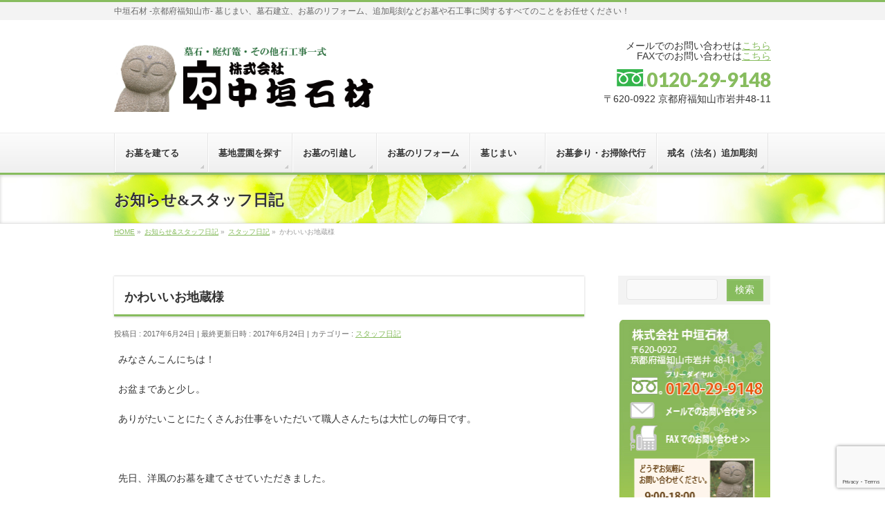

--- FILE ---
content_type: text/html; charset=UTF-8
request_url: https://nakagaki-sekizai.co.jp/info/%E3%81%8B%E3%82%8F%E3%81%84%E3%81%84%E3%81%8A%E5%9C%B0%E8%94%B5%E6%A7%98/
body_size: 9811
content:
<!DOCTYPE html>
<!--[if IE]>
<meta http-equiv="X-UA-Compatible" content="IE=Edge">
<![endif]-->
<html xmlns:fb="http://ogp.me/ns/fb#" lang="ja">
<head>
<meta charset="UTF-8" />
<link rel="start" href="https://nakagaki-sekizai.co.jp" title="HOME" />

<!--[if lte IE 8]>
<link rel="stylesheet" type="text/css" media="all" href="https://nakagaki-sekizai.co.jp/wp-content/themes/biz-vektor-child/style_oldie.css" />
<![endif]-->
<meta id="viewport" name="viewport" content="width=device-width, initial-scale=1">
<title>かわいいお地蔵様 | スタッフ日記 | 中垣石材</title>
<meta name='robots' content='max-image-preview:large' />
<meta name="keywords" content="お墓,墓地,霊園,墓じまい,お墓参り・掃除代行,福知山市,中垣石材," />
<link rel='dns-prefetch' href='//www.google.com' />
<link rel='dns-prefetch' href='//fonts.googleapis.com' />
<link rel='dns-prefetch' href='//s.w.org' />
<link rel="alternate" type="application/rss+xml" title="中垣石材 &raquo; フィード" href="https://nakagaki-sekizai.co.jp/feed/" />
<link rel="alternate" type="application/rss+xml" title="中垣石材 &raquo; コメントフィード" href="https://nakagaki-sekizai.co.jp/comments/feed/" />
<meta name="description" content="みなさんこんにちは！お盆まであと少し。ありがたいことにたくさんお仕事をいただいて職人さんたちは大忙しの毎日です。&nbsp;先日、洋風のお墓を建てさせていただきました。施主様のご要望で、かわいい表情のお地蔵様をお付けしました。かわいくて、優しいお顔のお地蔵様です。施主様にも大変満足していただけました！&nbsp;どんなご要望にもご期待に沿えるよう努力しますので御相談くださいませ。&amp;" />
<style type="text/css">.keyColorBG,.keyColorBGh:hover,.keyColor_bg,.keyColor_bg_hover:hover{background-color: #87bc5e;}.keyColorCl,.keyColorClh:hover,.keyColor_txt,.keyColor_txt_hover:hover{color: #87bc5e;}.keyColorBd,.keyColorBdh:hover,.keyColor_border,.keyColor_border_hover:hover{border-color: #87bc5e;}.color_keyBG,.color_keyBGh:hover,.color_key_bg,.color_key_bg_hover:hover{background-color: #87bc5e;}.color_keyCl,.color_keyClh:hover,.color_key_txt,.color_key_txt_hover:hover{color: #87bc5e;}.color_keyBd,.color_keyBdh:hover,.color_key_border,.color_key_border_hover:hover{border-color: #87bc5e;}</style>
<script type="text/javascript">
window._wpemojiSettings = {"baseUrl":"https:\/\/s.w.org\/images\/core\/emoji\/13.1.0\/72x72\/","ext":".png","svgUrl":"https:\/\/s.w.org\/images\/core\/emoji\/13.1.0\/svg\/","svgExt":".svg","source":{"concatemoji":"https:\/\/nakagaki-sekizai.co.jp\/wp-includes\/js\/wp-emoji-release.min.js?ver=5.9.12"}};
/*! This file is auto-generated */
!function(e,a,t){var n,r,o,i=a.createElement("canvas"),p=i.getContext&&i.getContext("2d");function s(e,t){var a=String.fromCharCode;p.clearRect(0,0,i.width,i.height),p.fillText(a.apply(this,e),0,0);e=i.toDataURL();return p.clearRect(0,0,i.width,i.height),p.fillText(a.apply(this,t),0,0),e===i.toDataURL()}function c(e){var t=a.createElement("script");t.src=e,t.defer=t.type="text/javascript",a.getElementsByTagName("head")[0].appendChild(t)}for(o=Array("flag","emoji"),t.supports={everything:!0,everythingExceptFlag:!0},r=0;r<o.length;r++)t.supports[o[r]]=function(e){if(!p||!p.fillText)return!1;switch(p.textBaseline="top",p.font="600 32px Arial",e){case"flag":return s([127987,65039,8205,9895,65039],[127987,65039,8203,9895,65039])?!1:!s([55356,56826,55356,56819],[55356,56826,8203,55356,56819])&&!s([55356,57332,56128,56423,56128,56418,56128,56421,56128,56430,56128,56423,56128,56447],[55356,57332,8203,56128,56423,8203,56128,56418,8203,56128,56421,8203,56128,56430,8203,56128,56423,8203,56128,56447]);case"emoji":return!s([10084,65039,8205,55357,56613],[10084,65039,8203,55357,56613])}return!1}(o[r]),t.supports.everything=t.supports.everything&&t.supports[o[r]],"flag"!==o[r]&&(t.supports.everythingExceptFlag=t.supports.everythingExceptFlag&&t.supports[o[r]]);t.supports.everythingExceptFlag=t.supports.everythingExceptFlag&&!t.supports.flag,t.DOMReady=!1,t.readyCallback=function(){t.DOMReady=!0},t.supports.everything||(n=function(){t.readyCallback()},a.addEventListener?(a.addEventListener("DOMContentLoaded",n,!1),e.addEventListener("load",n,!1)):(e.attachEvent("onload",n),a.attachEvent("onreadystatechange",function(){"complete"===a.readyState&&t.readyCallback()})),(n=t.source||{}).concatemoji?c(n.concatemoji):n.wpemoji&&n.twemoji&&(c(n.twemoji),c(n.wpemoji)))}(window,document,window._wpemojiSettings);
</script>
<style type="text/css">
img.wp-smiley,
img.emoji {
	display: inline !important;
	border: none !important;
	box-shadow: none !important;
	height: 1em !important;
	width: 1em !important;
	margin: 0 0.07em !important;
	vertical-align: -0.1em !important;
	background: none !important;
	padding: 0 !important;
}
</style>
	<link rel='stylesheet' id='wp-block-library-css'  href='https://nakagaki-sekizai.co.jp/wp-includes/css/dist/block-library/style.min.css?ver=5.9.12' type='text/css' media='all' />
<style id='global-styles-inline-css' type='text/css'>
body{--wp--preset--color--black: #000000;--wp--preset--color--cyan-bluish-gray: #abb8c3;--wp--preset--color--white: #ffffff;--wp--preset--color--pale-pink: #f78da7;--wp--preset--color--vivid-red: #cf2e2e;--wp--preset--color--luminous-vivid-orange: #ff6900;--wp--preset--color--luminous-vivid-amber: #fcb900;--wp--preset--color--light-green-cyan: #7bdcb5;--wp--preset--color--vivid-green-cyan: #00d084;--wp--preset--color--pale-cyan-blue: #8ed1fc;--wp--preset--color--vivid-cyan-blue: #0693e3;--wp--preset--color--vivid-purple: #9b51e0;--wp--preset--gradient--vivid-cyan-blue-to-vivid-purple: linear-gradient(135deg,rgba(6,147,227,1) 0%,rgb(155,81,224) 100%);--wp--preset--gradient--light-green-cyan-to-vivid-green-cyan: linear-gradient(135deg,rgb(122,220,180) 0%,rgb(0,208,130) 100%);--wp--preset--gradient--luminous-vivid-amber-to-luminous-vivid-orange: linear-gradient(135deg,rgba(252,185,0,1) 0%,rgba(255,105,0,1) 100%);--wp--preset--gradient--luminous-vivid-orange-to-vivid-red: linear-gradient(135deg,rgba(255,105,0,1) 0%,rgb(207,46,46) 100%);--wp--preset--gradient--very-light-gray-to-cyan-bluish-gray: linear-gradient(135deg,rgb(238,238,238) 0%,rgb(169,184,195) 100%);--wp--preset--gradient--cool-to-warm-spectrum: linear-gradient(135deg,rgb(74,234,220) 0%,rgb(151,120,209) 20%,rgb(207,42,186) 40%,rgb(238,44,130) 60%,rgb(251,105,98) 80%,rgb(254,248,76) 100%);--wp--preset--gradient--blush-light-purple: linear-gradient(135deg,rgb(255,206,236) 0%,rgb(152,150,240) 100%);--wp--preset--gradient--blush-bordeaux: linear-gradient(135deg,rgb(254,205,165) 0%,rgb(254,45,45) 50%,rgb(107,0,62) 100%);--wp--preset--gradient--luminous-dusk: linear-gradient(135deg,rgb(255,203,112) 0%,rgb(199,81,192) 50%,rgb(65,88,208) 100%);--wp--preset--gradient--pale-ocean: linear-gradient(135deg,rgb(255,245,203) 0%,rgb(182,227,212) 50%,rgb(51,167,181) 100%);--wp--preset--gradient--electric-grass: linear-gradient(135deg,rgb(202,248,128) 0%,rgb(113,206,126) 100%);--wp--preset--gradient--midnight: linear-gradient(135deg,rgb(2,3,129) 0%,rgb(40,116,252) 100%);--wp--preset--duotone--dark-grayscale: url('#wp-duotone-dark-grayscale');--wp--preset--duotone--grayscale: url('#wp-duotone-grayscale');--wp--preset--duotone--purple-yellow: url('#wp-duotone-purple-yellow');--wp--preset--duotone--blue-red: url('#wp-duotone-blue-red');--wp--preset--duotone--midnight: url('#wp-duotone-midnight');--wp--preset--duotone--magenta-yellow: url('#wp-duotone-magenta-yellow');--wp--preset--duotone--purple-green: url('#wp-duotone-purple-green');--wp--preset--duotone--blue-orange: url('#wp-duotone-blue-orange');--wp--preset--font-size--small: 13px;--wp--preset--font-size--medium: 20px;--wp--preset--font-size--large: 36px;--wp--preset--font-size--x-large: 42px;}.has-black-color{color: var(--wp--preset--color--black) !important;}.has-cyan-bluish-gray-color{color: var(--wp--preset--color--cyan-bluish-gray) !important;}.has-white-color{color: var(--wp--preset--color--white) !important;}.has-pale-pink-color{color: var(--wp--preset--color--pale-pink) !important;}.has-vivid-red-color{color: var(--wp--preset--color--vivid-red) !important;}.has-luminous-vivid-orange-color{color: var(--wp--preset--color--luminous-vivid-orange) !important;}.has-luminous-vivid-amber-color{color: var(--wp--preset--color--luminous-vivid-amber) !important;}.has-light-green-cyan-color{color: var(--wp--preset--color--light-green-cyan) !important;}.has-vivid-green-cyan-color{color: var(--wp--preset--color--vivid-green-cyan) !important;}.has-pale-cyan-blue-color{color: var(--wp--preset--color--pale-cyan-blue) !important;}.has-vivid-cyan-blue-color{color: var(--wp--preset--color--vivid-cyan-blue) !important;}.has-vivid-purple-color{color: var(--wp--preset--color--vivid-purple) !important;}.has-black-background-color{background-color: var(--wp--preset--color--black) !important;}.has-cyan-bluish-gray-background-color{background-color: var(--wp--preset--color--cyan-bluish-gray) !important;}.has-white-background-color{background-color: var(--wp--preset--color--white) !important;}.has-pale-pink-background-color{background-color: var(--wp--preset--color--pale-pink) !important;}.has-vivid-red-background-color{background-color: var(--wp--preset--color--vivid-red) !important;}.has-luminous-vivid-orange-background-color{background-color: var(--wp--preset--color--luminous-vivid-orange) !important;}.has-luminous-vivid-amber-background-color{background-color: var(--wp--preset--color--luminous-vivid-amber) !important;}.has-light-green-cyan-background-color{background-color: var(--wp--preset--color--light-green-cyan) !important;}.has-vivid-green-cyan-background-color{background-color: var(--wp--preset--color--vivid-green-cyan) !important;}.has-pale-cyan-blue-background-color{background-color: var(--wp--preset--color--pale-cyan-blue) !important;}.has-vivid-cyan-blue-background-color{background-color: var(--wp--preset--color--vivid-cyan-blue) !important;}.has-vivid-purple-background-color{background-color: var(--wp--preset--color--vivid-purple) !important;}.has-black-border-color{border-color: var(--wp--preset--color--black) !important;}.has-cyan-bluish-gray-border-color{border-color: var(--wp--preset--color--cyan-bluish-gray) !important;}.has-white-border-color{border-color: var(--wp--preset--color--white) !important;}.has-pale-pink-border-color{border-color: var(--wp--preset--color--pale-pink) !important;}.has-vivid-red-border-color{border-color: var(--wp--preset--color--vivid-red) !important;}.has-luminous-vivid-orange-border-color{border-color: var(--wp--preset--color--luminous-vivid-orange) !important;}.has-luminous-vivid-amber-border-color{border-color: var(--wp--preset--color--luminous-vivid-amber) !important;}.has-light-green-cyan-border-color{border-color: var(--wp--preset--color--light-green-cyan) !important;}.has-vivid-green-cyan-border-color{border-color: var(--wp--preset--color--vivid-green-cyan) !important;}.has-pale-cyan-blue-border-color{border-color: var(--wp--preset--color--pale-cyan-blue) !important;}.has-vivid-cyan-blue-border-color{border-color: var(--wp--preset--color--vivid-cyan-blue) !important;}.has-vivid-purple-border-color{border-color: var(--wp--preset--color--vivid-purple) !important;}.has-vivid-cyan-blue-to-vivid-purple-gradient-background{background: var(--wp--preset--gradient--vivid-cyan-blue-to-vivid-purple) !important;}.has-light-green-cyan-to-vivid-green-cyan-gradient-background{background: var(--wp--preset--gradient--light-green-cyan-to-vivid-green-cyan) !important;}.has-luminous-vivid-amber-to-luminous-vivid-orange-gradient-background{background: var(--wp--preset--gradient--luminous-vivid-amber-to-luminous-vivid-orange) !important;}.has-luminous-vivid-orange-to-vivid-red-gradient-background{background: var(--wp--preset--gradient--luminous-vivid-orange-to-vivid-red) !important;}.has-very-light-gray-to-cyan-bluish-gray-gradient-background{background: var(--wp--preset--gradient--very-light-gray-to-cyan-bluish-gray) !important;}.has-cool-to-warm-spectrum-gradient-background{background: var(--wp--preset--gradient--cool-to-warm-spectrum) !important;}.has-blush-light-purple-gradient-background{background: var(--wp--preset--gradient--blush-light-purple) !important;}.has-blush-bordeaux-gradient-background{background: var(--wp--preset--gradient--blush-bordeaux) !important;}.has-luminous-dusk-gradient-background{background: var(--wp--preset--gradient--luminous-dusk) !important;}.has-pale-ocean-gradient-background{background: var(--wp--preset--gradient--pale-ocean) !important;}.has-electric-grass-gradient-background{background: var(--wp--preset--gradient--electric-grass) !important;}.has-midnight-gradient-background{background: var(--wp--preset--gradient--midnight) !important;}.has-small-font-size{font-size: var(--wp--preset--font-size--small) !important;}.has-medium-font-size{font-size: var(--wp--preset--font-size--medium) !important;}.has-large-font-size{font-size: var(--wp--preset--font-size--large) !important;}.has-x-large-font-size{font-size: var(--wp--preset--font-size--x-large) !important;}
</style>
<link rel='stylesheet' id='contact-form-7-css'  href='https://nakagaki-sekizai.co.jp/wp-content/plugins/contact-form-7/includes/css/styles.css?ver=5.6.4' type='text/css' media='all' />
<link rel='stylesheet' id='Biz_Vektor_common_style-css'  href='https://nakagaki-sekizai.co.jp/wp-content/themes/biz-vektor/css/bizvektor_common_min.css?ver=1.12.4' type='text/css' media='all' />
<link rel='stylesheet' id='Biz_Vektor_Design_style-css'  href='https://nakagaki-sekizai.co.jp/wp-content/themes/biz-vektor/design_skins/002/002.css?ver=1.12.4' type='text/css' media='all' />
<link rel='stylesheet' id='Biz_Vektor_plugin_sns_style-css'  href='https://nakagaki-sekizai.co.jp/wp-content/themes/biz-vektor/plugins/sns/style_bizvektor_sns.css?ver=5.9.12' type='text/css' media='all' />
<link rel='stylesheet' id='Biz_Vektor_add_web_fonts-css'  href='//fonts.googleapis.com/css?family=Droid+Sans%3A700%7CLato%3A900%7CAnton&#038;ver=5.9.12' type='text/css' media='all' />
<link rel="https://api.w.org/" href="https://nakagaki-sekizai.co.jp/wp-json/" /><link rel="alternate" type="application/json" href="https://nakagaki-sekizai.co.jp/wp-json/wp/v2/info/1149" /><link rel="EditURI" type="application/rsd+xml" title="RSD" href="https://nakagaki-sekizai.co.jp/xmlrpc.php?rsd" />
<link rel="wlwmanifest" type="application/wlwmanifest+xml" href="https://nakagaki-sekizai.co.jp/wp-includes/wlwmanifest.xml" /> 
<link rel="canonical" href="https://nakagaki-sekizai.co.jp/info/%e3%81%8b%e3%82%8f%e3%81%84%e3%81%84%e3%81%8a%e5%9c%b0%e8%94%b5%e6%a7%98/" />
<link rel='shortlink' href='https://nakagaki-sekizai.co.jp/?p=1149' />
<link rel="alternate" type="application/json+oembed" href="https://nakagaki-sekizai.co.jp/wp-json/oembed/1.0/embed?url=https%3A%2F%2Fnakagaki-sekizai.co.jp%2Finfo%2F%25e3%2581%258b%25e3%2582%258f%25e3%2581%2584%25e3%2581%2584%25e3%2581%258a%25e5%259c%25b0%25e8%2594%25b5%25e6%25a7%2598%2F" />
<link rel="alternate" type="text/xml+oembed" href="https://nakagaki-sekizai.co.jp/wp-json/oembed/1.0/embed?url=https%3A%2F%2Fnakagaki-sekizai.co.jp%2Finfo%2F%25e3%2581%258b%25e3%2582%258f%25e3%2581%2584%25e3%2581%2584%25e3%2581%258a%25e5%259c%25b0%25e8%2594%25b5%25e6%25a7%2598%2F&#038;format=xml" />
<!-- [ BizVektor OGP ] -->
<meta property="og:site_name" content="中垣石材" />
<meta property="og:url" content="https://nakagaki-sekizai.co.jp/info/%e3%81%8b%e3%82%8f%e3%81%84%e3%81%84%e3%81%8a%e5%9c%b0%e8%94%b5%e6%a7%98/" />
<meta property="fb:app_id" content="" />
<meta property="og:type" content="article" />
<meta property="og:title" content="かわいいお地蔵様 | 中垣石材" />
<meta property="og:description" content="みなさんこんにちは！  お盆まであと少し。  ありがたいことにたくさんお仕事をいただいて職人さんたちは大忙しの毎日です。  &nbsp;  先日、洋風のお墓を建てさせていただきました。  施主様のご要望で、かわいい表情のお地蔵様をお付けしました。  かわいくて、優しいお顔のお地蔵様です。    施主様にも大変満足していただけました！  &nbsp;  どんなご要望にもご期待に沿えるよう努力しますので  御相談くださいませ。  &amp;" />
<!-- [ /BizVektor OGP ] -->
<!--[if lte IE 8]>
<link rel="stylesheet" type="text/css" media="all" href="https://nakagaki-sekizai.co.jp/wp-content/themes/biz-vektor/design_skins/002/002_oldie.css" />
<![endif]-->
<link rel="pingback" href="https://nakagaki-sekizai.co.jp/xmlrpc.php" />
		<style type="text/css">
/* FontNormal */
a,
a:hover,
a:active,
#header #headContact #headContactTel,
#gMenu .menu li a span,
#content h4,
#content h5,
#content dt,
#content .child_page_block h4 a:hover,
#content .child_page_block p a:hover,
.paging span,
.paging a,
#content .infoList ul li .infoTxt a:hover,
#content .infoList .infoListBox div.entryTxtBox h4.entryTitle a,
#footerSiteMap .menu a:hover,
#topPr h3 a:hover,
#topPr .topPrDescription a:hover,
#content ul.linkList li a:hover,
#content .childPageBox ul li.current_page_item a,
#content .childPageBox ul li.current_page_item ul li a:hover,
#content .childPageBox ul li a:hover,
#content .childPageBox ul li.current_page_item a	{ color:#87bc5e;}

/* bg */
::selection			{ background-color:#87bc5e;}
::-moz-selection	{ background-color:#87bc5e;}
/* bg */
#gMenu .assistive-text,
#content .mainFootContact .mainFootBt a,
.paging span.current,
.paging a:hover,
#content .infoList .infoCate a:hover,
.sideTower li.sideBnr#sideContact a,
form#searchform input#searchsubmit,
#pagetop a:hover,
a.btn,
.linkBtn a,
input[type=button],
input[type=submit]	{ background-color:#87bc5e;}

/* border */
#searchform input[type=submit],
p.form-submit input[type=submit],
form#searchform input#searchsubmit,
#content form input.wpcf7-submit,
#confirm-button input,
a.btn,
.linkBtn a,
input[type=button],
input[type=submit],
.moreLink a,
#headerTop,
#content h3,
#content .child_page_block h4 a,
.paging span,
.paging a,
form#searchform input#searchsubmit	{ border-color:#87bc5e;}

#gMenu	{ border-top-color:#87bc5e;}
#content h2,
#content h1.contentTitle,
#content h1.entryPostTitle,
.sideTower .localHead,
#topPr h3 a	{ border-bottom-color:#87bc5e; }

@media (min-width: 770px) {
#gMenu { border-top-color:#eeeeee;}
#gMenu	{ border-bottom-color:#87bc5e; }
#footMenu .menu li a:hover	{ color:#87bc5e; }
}
		</style>
<!--[if lte IE 8]>
<style type="text/css">
#gMenu	{ border-bottom-color:#87bc5e; }
#footMenu .menu li a:hover	{ color:#87bc5e; }
</style>
<![endif]-->
<style type="text/css">
/*-------------------------------------------*/
/*	font
/*-------------------------------------------*/
h1,h2,h3,h4,h4,h5,h6,#header #site-title,#pageTitBnr #pageTitInner #pageTit,#content .leadTxt,#sideTower .localHead {font-family: "ＭＳ Ｐ明朝","Hiragino Mincho Pro W6",serif; }
#pageTitBnr #pageTitInner #pageTit { font-weight:bold; }
#gMenu .menu li a strong {font-family: "ヒラギノ角ゴ Pro W3","Hiragino Kaku Gothic Pro","メイリオ",Meiryo,Osaka,"ＭＳ Ｐゴシック","MS PGothic",sans-serif; }
</style>
<link rel="stylesheet" href="https://nakagaki-sekizai.co.jp/wp-content/themes/biz-vektor-child/style.css" type="text/css" media="all" />
<script type="text/javascript">
  var _gaq = _gaq || [];
  _gaq.push(['_setAccount', 'UA-96017882-1']);
  _gaq.push(['_trackPageview']);
	  (function() {
	var ga = document.createElement('script'); ga.type = 'text/javascript'; ga.async = true;
	ga.src = ('https:' == document.location.protocol ? 'https://ssl' : 'http://www') + '.google-analytics.com/ga.js';
	var s = document.getElementsByTagName('script')[0]; s.parentNode.insertBefore(ga, s);
  })();
</script>
</head>

<body class="info-template-default single single-info postid-1149 two-column right-sidebar">

<div id="fb-root"></div>

<div id="wrap">

<!--[if lte IE 8]>
<div id="eradi_ie_box">
<div class="alert_title">ご利用の <span style="font-weight: bold;">Internet Exproler</span> は古すぎます。</div>
<p>あなたがご利用の Internet Explorer はすでにサポートが終了しているため、正しい表示・動作を保証しておりません。<br />
古い Internet Exproler はセキュリティーの観点からも、<a href="https://www.microsoft.com/ja-jp/windows/lifecycle/iesupport/" target="_blank" >新しいブラウザに移行する事が強く推奨されています。</a><br />
<a href="http://windows.microsoft.com/ja-jp/internet-explorer/" target="_blank" >最新のInternet Exproler</a> や <a href="https://www.microsoft.com/ja-jp/windows/microsoft-edge" target="_blank" >Edge</a> を利用するか、<a href="https://www.google.co.jp/chrome/browser/index.html" target="_blank">Chrome</a> や <a href="https://www.mozilla.org/ja/firefox/new/" target="_blank">Firefox</a> など、より早くて快適なブラウザをご利用ください。</p>
</div>
<![endif]-->

<!-- [ #headerTop ] -->
<div id="headerTop">
<div class="innerBox">
<div id="site-description">中垣石材 -京都府福知山市- 墓じまい、墓石建立、お墓のリフォーム、追加彫刻などお墓や石工事に関するすべてのことをお任せください！</div>
</div>
</div><!-- [ /#headerTop ] -->

<!-- [ #header ] -->
<header id="header" class="header">
<div id="headerInner" class="innerBox">
<!-- [ #headLogo ] -->
<div id="site-title">
<a href="https://nakagaki-sekizai.co.jp/" title="中垣石材" rel="home">
<img src="//nakagaki-sekizai.co.jp/wp-content/uploads/2017/01/logonew.png" alt="中垣石材" /></a>
</div>
<!-- [ /#headLogo ] -->

<!-- [ #headContact ] -->
<div id="headContact" class="itemClose" onclick="showHide('headContact');"><div id="headContactInner">
<div id="headContactTxt">メールでのお問い合わせは<a href="https://nakagaki-sekizai.co.jp/会社概要/#form">こちら</a><br>FAXでのお問い合わせは<a href="https://nakagaki-sekizai.co.jp/wp-content/uploads/2017/02/fax.pdf" target="_blank"">こちら</a></div>
<div id="headContactTel"><img src="/wp-content/uploads/2017/01/free.png" width="44" height="27" />0120-29-9148</div>
<div id="headContactTime">〒620-0922 京都府福知山市岩井48-11</div>
</div></div><!-- [ /#headContact ] -->

</div>
<!-- #headerInner -->
</header>
<!-- [ /#header ] -->


<!-- [ #gMenu ] -->
<div id="gMenu" class="itemClose">
<div id="gMenuInner" class="innerBox">
<h3 class="assistive-text" onclick="showHide('gMenu');"><span>MENU</span></h3>
<div class="skip-link screen-reader-text">
	<a href="#content" title="メニューを飛ばす">メニューを飛ばす</a>
</div>
<div class="menu-navi-container"><ul id="menu-navi" class="menu"><li id="menu-item-50" class="menu-item menu-item-type-post_type menu-item-object-page menu-item-has-children"><a href="https://nakagaki-sekizai.co.jp/%e3%81%8a%e5%a2%93%e3%82%92%e5%bb%ba%e3%81%a6%e3%82%8b/"><strong>お墓を建てる　　</strong></a>
<ul class="sub-menu">
	<li id="menu-item-53" class="menu-item menu-item-type-post_type menu-item-object-page"><a href="https://nakagaki-sekizai.co.jp/%e3%81%8a%e5%a2%93%e3%82%92%e5%bb%ba%e3%81%a6%e3%82%8b/%e3%81%8a%e5%a2%93%e3%81%ae%e3%82%ab%e3%82%bf%e3%83%81%ef%bc%8f%e5%bd%93%e7%a4%be%e6%96%bd%e8%a1%8c%e4%be%8b/">お墓のカタチ／当社施行例</a></li>
	<li id="menu-item-52" class="menu-item menu-item-type-post_type menu-item-object-page"><a href="https://nakagaki-sekizai.co.jp/%e3%81%8a%e5%a2%93%e3%82%92%e5%bb%ba%e3%81%a6%e3%82%8b/%e3%82%a2%e3%83%95%e3%82%bf%e3%83%bc%e3%82%b5%e3%83%bc%e3%83%93%e3%82%b9/">アフターサービス</a></li>
</ul>
</li>
<li id="menu-item-49" class="menu-item menu-item-type-post_type menu-item-object-page"><a href="https://nakagaki-sekizai.co.jp/%e5%a2%93%e5%9c%b0%e9%9c%8a%e5%9c%92%e3%82%92%e6%8e%a2%e3%81%99/"><strong>墓地霊園を探す</strong></a></li>
<li id="menu-item-48" class="menu-item menu-item-type-post_type menu-item-object-page"><a href="https://nakagaki-sekizai.co.jp/%e3%81%8a%e5%a2%93%e3%81%ae%e5%bc%95%e8%b6%8a%e3%81%97/"><strong>お墓の引越し　</strong></a></li>
<li id="menu-item-47" class="menu-item menu-item-type-post_type menu-item-object-page"><a href="https://nakagaki-sekizai.co.jp/%e3%81%8a%e5%a2%93%e3%81%ae%e3%83%aa%e3%83%95%e3%82%a9%e3%83%bc%e3%83%a0/"><strong>お墓のリフォーム</strong></a></li>
<li id="menu-item-46" class="menu-item menu-item-type-post_type menu-item-object-page"><a href="https://nakagaki-sekizai.co.jp/%e5%a2%93%e3%81%98%e3%81%be%e3%81%84/"><strong>墓じまい　　</strong></a></li>
<li id="menu-item-45" class="menu-item menu-item-type-post_type menu-item-object-page"><a href="https://nakagaki-sekizai.co.jp/%e3%81%8a%e5%a2%93%e5%8f%82%e3%82%8a%e3%83%bb%e3%81%8a%e6%8e%83%e9%99%a4%e4%bb%a3%e8%a1%8c/"><strong>お墓参り・お掃除代行</strong></a></li>
<li id="menu-item-44" class="menu-item menu-item-type-post_type menu-item-object-page"><a href="https://nakagaki-sekizai.co.jp/%e6%88%92%e5%90%8d%ef%bc%88%e6%b3%95%e5%90%8d%ef%bc%89%e8%bf%bd%e5%8a%a0%e5%bd%ab%e5%88%bb/"><strong>戒名（法名）追加彫刻</strong></a></li>
</ul></div>
</div><!-- [ /#gMenuInner ] -->
</div>
<!-- [ /#gMenu ] -->


<div id="pageTitBnr">
<div class="innerBox">
<div id="pageTitInner">
<div id="pageTit">
お知らせ&amp;スタッフ日記</div>
</div><!-- [ /#pageTitInner ] -->
</div>
</div><!-- [ /#pageTitBnr ] -->
<!-- [ #panList ] -->
<div id="panList">
<div id="panListInner" class="innerBox"><ul><li id="panHome" itemprop="itemListElement" itemscope itemtype="http://schema.org/ListItem"><a href="https://nakagaki-sekizai.co.jp" itemprop="item"><span itemprop="name">HOME</span></a> &raquo; </li><li itemprop="itemListElement" itemscope itemtype="http://schema.org/ListItem"><a href="https://nakagaki-sekizai.co.jp/info/" itemprop="item"><span itemprop="name">お知らせ&amp;スタッフ日記</span></a> &raquo; </li><li itemprop="itemListElement" itemscope itemtype="http://schema.org/ListItem"><a href="https://nakagaki-sekizai.co.jp/info-cat/staff/" itemprop="item"><span itemprop="name">スタッフ日記</span></a> &raquo; </li><li itemprop="itemListElement" itemscope itemtype="http://schema.org/ListItem"><span itemprop="name">かわいいお地蔵様</span></li></ul></div>
</div>
<!-- [ /#panList ] -->

<div id="main" class="main">
<!-- [ #container ] -->
<div id="container" class="innerBox">
	<!-- [ #content ] -->
	<div id="content" class="content">

<!-- [ #post- ] -->
<div id="post-1149" class="post-1149 info type-info status-publish hentry info-cat-staff">
	<h1 class="entryPostTitle entry-title">かわいいお地蔵様</h1>
	<div class="entry-meta">
<span class="published">投稿日 : 2017年6月24日</span>
<span class="updated entry-meta-items">最終更新日時 : 2017年6月24日</span>
<span class="vcard author entry-meta-items">投稿者 : <span class="fn">nakagaki</span></span>
<span class="tags entry-meta-items">カテゴリー :  <a href="https://nakagaki-sekizai.co.jp/info-cat/staff/" rel="tag">スタッフ日記</a></span>
</div>
<!-- .entry-meta -->
	<div class="entry-content post-content">
		<p>みなさんこんにちは！</p>
<p>お盆まであと少し。</p>
<p>ありがたいことにたくさんお仕事をいただいて職人さんたちは大忙しの毎日です。</p>
<p>&nbsp;</p>
<p>先日、洋風のお墓を建てさせていただきました。</p>
<p>施主様のご要望で、かわいい表情のお地蔵様をお付けしました。</p>
<p>かわいくて、優しいお顔のお地蔵様です。</p>
<p><img class="alignnone size-large wp-image-1150" src="https://nakagaki-sekizai.co.jp/wp-content/uploads/2017/06/20170624-1024x768.jpg" alt="" width="640" height="480" srcset="https://nakagaki-sekizai.co.jp/wp-content/uploads/2017/06/20170624-1024x768.jpg 1024w, https://nakagaki-sekizai.co.jp/wp-content/uploads/2017/06/20170624-300x225.jpg 300w, https://nakagaki-sekizai.co.jp/wp-content/uploads/2017/06/20170624-768x576.jpg 768w, https://nakagaki-sekizai.co.jp/wp-content/uploads/2017/06/20170624.jpg 2048w" sizes="(max-width: 640px) 100vw, 640px" /></p>
<p>施主様にも大変満足していただけました！</p>
<p>&nbsp;</p>
<p>どんなご要望にもご期待に沿えるよう努力しますので</p>
<p>御相談くださいませ。</p>
<p>&nbsp;</p>
<p>このたびは当社にご依頼いただき、ありがとうございました。</p>
<p>－－－－－－－－－－－－－－－－－－－－</p>
<p>お墓に関するご相談受付中！</p>
<p>お気軽に<a href="https://nakagaki-sekizai.co.jp/%E4%BC%9A%E7%A4%BE%E6%A6%82%E8%A6%81/#form">お問い合わせフォーム</a>にご連絡くださいませ。</p>
			</div><!-- .entry-content -->



</div>
<!-- [ /#post- ] -->

<div id="nav-below" class="navigation">
	<div class="nav-previous"><a href="https://nakagaki-sekizai.co.jp/info/%e6%80%9d%e3%81%84%e5%87%ba%e3%81%ae%e7%b5%b5%e8%91%89%e6%9b%b8%e3%82%92%e3%81%8a%e5%a2%93%e3%81%ab%e5%bd%ab%e5%88%bb%e3%81%84%e3%81%9f%e3%81%97%e3%81%be%e3%81%97%e3%81%9f/" rel="prev"><span class="meta-nav">&larr;</span> 思い出の絵葉書をお墓に彫刻いたしました</a></div>
	<div class="nav-next"><a href="https://nakagaki-sekizai.co.jp/info/%e3%82%ab%e3%82%a8%e3%83%ab%e3%81%ae%e7%bd%ae%e7%89%a9/" rel="next">カエルの置物 <span class="meta-nav">&rarr;</span></a></div>
</div><!-- #nav-below -->


<div id="comments">





</div><!-- #comments -->



</div>
<!-- [ /#content ] -->

<!-- [ #sideTower ] -->
<div id="sideTower" class="sideTower">
	<div class="sideWidget widget widget_search" id="search-4"><form role="search" method="get" id="searchform" class="searchform" action="https://nakagaki-sekizai.co.jp/">
				<div>
					<label class="screen-reader-text" for="s">検索:</label>
					<input type="text" value="" name="s" id="s" />
					<input type="submit" id="searchsubmit" value="検索" />
				</div>
			</form></div><div class="sideWidget widget widget_text" id="text-6">			<div class="textwidget"><img class="alignnone size-full wp-image-206" src="https://nakagaki-sekizai.co.jp/wp-content/uploads/2017/01/bnr_03.jpg" alt="株式会社中垣石材　京都府福知山市岩井48-1" usemap="#Map" width="221" height="288" />

<map id="Map" name="Map"> <area alt="0120-29-9148" coords="67,82,212,117" shape="rect" href="tel:0120299148" /> <area alt=" メールでの問い合わせはこちら" coords="13,123,206,153" shape="rect" href="https://nakagaki-sekizai.co.jp/会社概要/#form" /> <area alt="FAXでの問い合わせはこちら" coords="13,160,205,196" shape="rect" href="https://nakagaki-sekizai.co.jp/wp-content/uploads/2017/02/fax.pdf" target="_blank" /> </map>

<a href="https://nakagaki-sekizai.co.jp/%e4%bc%9a%e7%a4%be%e6%a6%82%e8%a6%81/"><img class="alignnone size-full wp-image-211" style="margin-bottom: 0px;" src="https://nakagaki-sekizai.co.jp/wp-content/uploads/2017/01/bnr_17.jpg" alt="会社概要・MAP" width="221" height="44" /></a>
<a href="https://nakagaki-sekizai.co.jp/%e3%81%8a%e5%a2%93%e3%81%ae%e7%9f%a5%e8%ad%98/%e3%81%8a%e5%a2%93%e3%81%ae%e6%a7%8b%e6%88%90/"><img class="alignnone size-full wp-image-212" style="margin-bottom: 5px;" src="https://nakagaki-sekizai.co.jp/wp-content/uploads/2017/01/bnr_19-1.jpg" alt="お墓の知識" width="221" height="117" /></a>
<a href="https://nakagaki-sekizai.co.jp/%e5%bd%ab%e5%88%bb%e5%93%81%e8%b2%a9%e5%a3%b2/"><img class="alignnone size-full wp-image-213" style="margin-bottom: 5px;" src="https://nakagaki-sekizai.co.jp/wp-content/uploads/2017/01/bnr_23-1.jpg" alt="石の彫刻品販売" width="221" height="119" /></a>
<a href="https://nakagaki-sekizai.co.jp/info-cat/staff/"><img class="alignnone size-full wp-image-215"  style="margin-bottom: 5px;" src="https://nakagaki-sekizai.co.jp/wp-content/uploads/2017/01/bnr_31.jpg" alt="スタッフ日記" width="221" height="117" /></a><a href="http://pokushiru.exblog.jp/" target="_blank" rel="noopener"><img class="alignnone size-full wp-image-215" src="https://nakagaki-sekizai.co.jp/wp-content/uploads/2017/03/bnr_blogold.jpg" alt="過去ブログ" width="221" height="" /></a></div>
		</div>		<div class="localSection sideWidget">
		<div class="localNaviBox">
		<h3 class="localHead">カテゴリー</h3>
		<ul class="localNavi">
	    	<li class="cat-item cat-item-3"><a href="https://nakagaki-sekizai.co.jp/info-cat/%e3%81%8a%e7%9f%a5%e3%82%89%e3%81%9b/">お知らせ</a>
</li>
	<li class="cat-item cat-item-5"><a href="https://nakagaki-sekizai.co.jp/info-cat/staff/">スタッフ日記</a>
</li>
		</ul>
		</div>
		</div>
	
	<div class="localSection sideWidget">
	<div class="localNaviBox">
	<h3 class="localHead">年別アーカイブ</h3>
	<ul class="localNavi">
		<li><a href='https://nakagaki-sekizai.co.jp/2024/?post_type=info'>2024年</a></li>
	<li><a href='https://nakagaki-sekizai.co.jp/2021/?post_type=info'>2021年</a></li>
	<li><a href='https://nakagaki-sekizai.co.jp/2020/?post_type=info'>2020年</a></li>
	<li><a href='https://nakagaki-sekizai.co.jp/2019/?post_type=info'>2019年</a></li>
	<li><a href='https://nakagaki-sekizai.co.jp/2018/?post_type=info'>2018年</a></li>
	<li><a href='https://nakagaki-sekizai.co.jp/2017/?post_type=info'>2017年</a></li>
	</ul>
	</div>
	</div>

	</div>
<!-- [ /#sideTower ] -->
</div>
<!-- [ /#container ] -->

</div><!-- #main -->

<div id="back-top">
<a href="#wrap">
	<img id="pagetop" src="https://nakagaki-sekizai.co.jp/wp-content/themes/biz-vektor/js/res-vektor/images/footer_pagetop.png" alt="PAGETOP" />
</a>
</div>

<!-- [ #footerSection ] -->
<div id="footerSection">

	<div id="pagetop">
	<div id="pagetopInner" class="innerBox">
	<a href="#wrap">PAGETOP</a>
	</div>
	</div>

	<div id="footMenu">
	<div id="footMenuInner" class="innerBox">
		</div>
	</div>

	<!-- [ #footer ] -->
	<div id="footer">
	<!-- [ #footerInner ] -->
	<div id="footerInner" class="innerBox">
		<dl id="footerOutline">
		<dt><img src="//nakagaki-sekizai.co.jp/wp-content/uploads/2017/01/logo.png" alt="株式会社 中垣石材 " /></dt>
		<dd>
		〒620-0922<br />
京都府福知山市岩井48-11<br />
TEL 0120-29-9148<br />
FAX 0773-23-6871		</dd>
		</dl>
		<!-- [ #footerSiteMap ] -->
		<div id="footerSiteMap">
<div class="menu-navi-container"><ul id="menu-navi-1" class="menu"><li id="menu-item-50" class="menu-item menu-item-type-post_type menu-item-object-page menu-item-has-children menu-item-50"><a href="https://nakagaki-sekizai.co.jp/%e3%81%8a%e5%a2%93%e3%82%92%e5%bb%ba%e3%81%a6%e3%82%8b/">お墓を建てる　　</a>
<ul class="sub-menu">
	<li id="menu-item-53" class="menu-item menu-item-type-post_type menu-item-object-page menu-item-53"><a href="https://nakagaki-sekizai.co.jp/%e3%81%8a%e5%a2%93%e3%82%92%e5%bb%ba%e3%81%a6%e3%82%8b/%e3%81%8a%e5%a2%93%e3%81%ae%e3%82%ab%e3%82%bf%e3%83%81%ef%bc%8f%e5%bd%93%e7%a4%be%e6%96%bd%e8%a1%8c%e4%be%8b/">お墓のカタチ／当社施行例</a></li>
	<li id="menu-item-52" class="menu-item menu-item-type-post_type menu-item-object-page menu-item-52"><a href="https://nakagaki-sekizai.co.jp/%e3%81%8a%e5%a2%93%e3%82%92%e5%bb%ba%e3%81%a6%e3%82%8b/%e3%82%a2%e3%83%95%e3%82%bf%e3%83%bc%e3%82%b5%e3%83%bc%e3%83%93%e3%82%b9/">アフターサービス</a></li>
</ul>
</li>
<li id="menu-item-49" class="menu-item menu-item-type-post_type menu-item-object-page menu-item-49"><a href="https://nakagaki-sekizai.co.jp/%e5%a2%93%e5%9c%b0%e9%9c%8a%e5%9c%92%e3%82%92%e6%8e%a2%e3%81%99/">墓地霊園を探す</a></li>
<li id="menu-item-48" class="menu-item menu-item-type-post_type menu-item-object-page menu-item-48"><a href="https://nakagaki-sekizai.co.jp/%e3%81%8a%e5%a2%93%e3%81%ae%e5%bc%95%e8%b6%8a%e3%81%97/">お墓の引越し　</a></li>
<li id="menu-item-47" class="menu-item menu-item-type-post_type menu-item-object-page menu-item-47"><a href="https://nakagaki-sekizai.co.jp/%e3%81%8a%e5%a2%93%e3%81%ae%e3%83%aa%e3%83%95%e3%82%a9%e3%83%bc%e3%83%a0/">お墓のリフォーム</a></li>
<li id="menu-item-46" class="menu-item menu-item-type-post_type menu-item-object-page menu-item-46"><a href="https://nakagaki-sekizai.co.jp/%e5%a2%93%e3%81%98%e3%81%be%e3%81%84/">墓じまい　　</a></li>
<li id="menu-item-45" class="menu-item menu-item-type-post_type menu-item-object-page menu-item-45"><a href="https://nakagaki-sekizai.co.jp/%e3%81%8a%e5%a2%93%e5%8f%82%e3%82%8a%e3%83%bb%e3%81%8a%e6%8e%83%e9%99%a4%e4%bb%a3%e8%a1%8c/">お墓参り・お掃除代行</a></li>
<li id="menu-item-44" class="menu-item menu-item-type-post_type menu-item-object-page menu-item-44"><a href="https://nakagaki-sekizai.co.jp/%e6%88%92%e5%90%8d%ef%bc%88%e6%b3%95%e5%90%8d%ef%bc%89%e8%bf%bd%e5%8a%a0%e5%bd%ab%e5%88%bb/">戒名（法名）追加彫刻</a></li>
</ul></div></div>
		<!-- [ /#footerSiteMap ] -->
	</div>
	<!-- [ /#footerInner ] -->
	</div>
	<!-- [ /#footer ] -->

	<!-- [ #siteBottom ] -->
	<div id="siteBottom">
	<div id="siteBottomInner" class="innerBox">
	<div id="copy">Copyright &copy; <a href="https://nakagaki-sekizai.co.jp/" rel="home">株式会社 中垣石材 </a> All Rights Reserved.</div><div id="powerd">Powered by <a href="https://ja.wordpress.org/">WordPress</a> &amp; <a href="https://bizvektor.com" target="_blank" title="無料WordPressテーマ BizVektor(ビズベクトル)"> BizVektor Theme</a> by <a href="https://www.vektor-inc.co.jp" target="_blank" title="株式会社ベクトル -ウェブサイト制作・WordPressカスタマイズ- [ 愛知県名古屋市 ]">Vektor,Inc.</a> technology.</div>	</div>
	</div>
	<!-- [ /#siteBottom ] -->
</div>
<!-- [ /#footerSection ] -->
</div>
<!-- [ /#wrap ] -->
<script type='text/javascript' src='https://nakagaki-sekizai.co.jp/wp-content/plugins/contact-form-7/includes/swv/js/index.js?ver=5.6.4' id='swv-js'></script>
<script type='text/javascript' id='contact-form-7-js-extra'>
/* <![CDATA[ */
var wpcf7 = {"api":{"root":"https:\/\/nakagaki-sekizai.co.jp\/wp-json\/","namespace":"contact-form-7\/v1"}};
/* ]]> */
</script>
<script type='text/javascript' src='https://nakagaki-sekizai.co.jp/wp-content/plugins/contact-form-7/includes/js/index.js?ver=5.6.4' id='contact-form-7-js'></script>
<script type='text/javascript' src='https://nakagaki-sekizai.co.jp/wp-includes/js/comment-reply.min.js?ver=5.9.12' id='comment-reply-js'></script>
<script type='text/javascript' src='https://www.google.com/recaptcha/api.js?render=6Ldmnb0dAAAAAJS_LTqI80zVAtxsOD70ow66jyGw&#038;ver=3.0' id='google-recaptcha-js'></script>
<script type='text/javascript' src='https://nakagaki-sekizai.co.jp/wp-includes/js/dist/vendor/regenerator-runtime.min.js?ver=0.13.9' id='regenerator-runtime-js'></script>
<script type='text/javascript' src='https://nakagaki-sekizai.co.jp/wp-includes/js/dist/vendor/wp-polyfill.min.js?ver=3.15.0' id='wp-polyfill-js'></script>
<script type='text/javascript' id='wpcf7-recaptcha-js-extra'>
/* <![CDATA[ */
var wpcf7_recaptcha = {"sitekey":"6Ldmnb0dAAAAAJS_LTqI80zVAtxsOD70ow66jyGw","actions":{"homepage":"homepage","contactform":"contactform"}};
/* ]]> */
</script>
<script type='text/javascript' src='https://nakagaki-sekizai.co.jp/wp-content/plugins/contact-form-7/modules/recaptcha/index.js?ver=5.6.4' id='wpcf7-recaptcha-js'></script>
<script type='text/javascript' src='https://nakagaki-sekizai.co.jp/wp-includes/js/jquery/jquery.min.js?ver=3.6.0' id='jquery-core-js'></script>
<script type='text/javascript' src='https://nakagaki-sekizai.co.jp/wp-includes/js/jquery/jquery-migrate.min.js?ver=3.3.2' id='jquery-migrate-js'></script>
<script type='text/javascript' id='biz-vektor-min-js-js-extra'>
/* <![CDATA[ */
var bv_sliderParams = {"slideshowSpeed":"5000","animation":"fade"};
/* ]]> */
</script>
<script type='text/javascript' src='https://nakagaki-sekizai.co.jp/wp-content/themes/biz-vektor/js/biz-vektor-min.js?ver=1.12.4' defer='defer' id='biz-vektor-min-js-js'></script>
</body>
</html>

--- FILE ---
content_type: text/html; charset=utf-8
request_url: https://www.google.com/recaptcha/api2/anchor?ar=1&k=6Ldmnb0dAAAAAJS_LTqI80zVAtxsOD70ow66jyGw&co=aHR0cHM6Ly9uYWthZ2FraS1zZWtpemFpLmNvLmpwOjQ0Mw..&hl=en&v=PoyoqOPhxBO7pBk68S4YbpHZ&size=invisible&anchor-ms=20000&execute-ms=30000&cb=x4dtoqczpya5
body_size: 49554
content:
<!DOCTYPE HTML><html dir="ltr" lang="en"><head><meta http-equiv="Content-Type" content="text/html; charset=UTF-8">
<meta http-equiv="X-UA-Compatible" content="IE=edge">
<title>reCAPTCHA</title>
<style type="text/css">
/* cyrillic-ext */
@font-face {
  font-family: 'Roboto';
  font-style: normal;
  font-weight: 400;
  font-stretch: 100%;
  src: url(//fonts.gstatic.com/s/roboto/v48/KFO7CnqEu92Fr1ME7kSn66aGLdTylUAMa3GUBHMdazTgWw.woff2) format('woff2');
  unicode-range: U+0460-052F, U+1C80-1C8A, U+20B4, U+2DE0-2DFF, U+A640-A69F, U+FE2E-FE2F;
}
/* cyrillic */
@font-face {
  font-family: 'Roboto';
  font-style: normal;
  font-weight: 400;
  font-stretch: 100%;
  src: url(//fonts.gstatic.com/s/roboto/v48/KFO7CnqEu92Fr1ME7kSn66aGLdTylUAMa3iUBHMdazTgWw.woff2) format('woff2');
  unicode-range: U+0301, U+0400-045F, U+0490-0491, U+04B0-04B1, U+2116;
}
/* greek-ext */
@font-face {
  font-family: 'Roboto';
  font-style: normal;
  font-weight: 400;
  font-stretch: 100%;
  src: url(//fonts.gstatic.com/s/roboto/v48/KFO7CnqEu92Fr1ME7kSn66aGLdTylUAMa3CUBHMdazTgWw.woff2) format('woff2');
  unicode-range: U+1F00-1FFF;
}
/* greek */
@font-face {
  font-family: 'Roboto';
  font-style: normal;
  font-weight: 400;
  font-stretch: 100%;
  src: url(//fonts.gstatic.com/s/roboto/v48/KFO7CnqEu92Fr1ME7kSn66aGLdTylUAMa3-UBHMdazTgWw.woff2) format('woff2');
  unicode-range: U+0370-0377, U+037A-037F, U+0384-038A, U+038C, U+038E-03A1, U+03A3-03FF;
}
/* math */
@font-face {
  font-family: 'Roboto';
  font-style: normal;
  font-weight: 400;
  font-stretch: 100%;
  src: url(//fonts.gstatic.com/s/roboto/v48/KFO7CnqEu92Fr1ME7kSn66aGLdTylUAMawCUBHMdazTgWw.woff2) format('woff2');
  unicode-range: U+0302-0303, U+0305, U+0307-0308, U+0310, U+0312, U+0315, U+031A, U+0326-0327, U+032C, U+032F-0330, U+0332-0333, U+0338, U+033A, U+0346, U+034D, U+0391-03A1, U+03A3-03A9, U+03B1-03C9, U+03D1, U+03D5-03D6, U+03F0-03F1, U+03F4-03F5, U+2016-2017, U+2034-2038, U+203C, U+2040, U+2043, U+2047, U+2050, U+2057, U+205F, U+2070-2071, U+2074-208E, U+2090-209C, U+20D0-20DC, U+20E1, U+20E5-20EF, U+2100-2112, U+2114-2115, U+2117-2121, U+2123-214F, U+2190, U+2192, U+2194-21AE, U+21B0-21E5, U+21F1-21F2, U+21F4-2211, U+2213-2214, U+2216-22FF, U+2308-230B, U+2310, U+2319, U+231C-2321, U+2336-237A, U+237C, U+2395, U+239B-23B7, U+23D0, U+23DC-23E1, U+2474-2475, U+25AF, U+25B3, U+25B7, U+25BD, U+25C1, U+25CA, U+25CC, U+25FB, U+266D-266F, U+27C0-27FF, U+2900-2AFF, U+2B0E-2B11, U+2B30-2B4C, U+2BFE, U+3030, U+FF5B, U+FF5D, U+1D400-1D7FF, U+1EE00-1EEFF;
}
/* symbols */
@font-face {
  font-family: 'Roboto';
  font-style: normal;
  font-weight: 400;
  font-stretch: 100%;
  src: url(//fonts.gstatic.com/s/roboto/v48/KFO7CnqEu92Fr1ME7kSn66aGLdTylUAMaxKUBHMdazTgWw.woff2) format('woff2');
  unicode-range: U+0001-000C, U+000E-001F, U+007F-009F, U+20DD-20E0, U+20E2-20E4, U+2150-218F, U+2190, U+2192, U+2194-2199, U+21AF, U+21E6-21F0, U+21F3, U+2218-2219, U+2299, U+22C4-22C6, U+2300-243F, U+2440-244A, U+2460-24FF, U+25A0-27BF, U+2800-28FF, U+2921-2922, U+2981, U+29BF, U+29EB, U+2B00-2BFF, U+4DC0-4DFF, U+FFF9-FFFB, U+10140-1018E, U+10190-1019C, U+101A0, U+101D0-101FD, U+102E0-102FB, U+10E60-10E7E, U+1D2C0-1D2D3, U+1D2E0-1D37F, U+1F000-1F0FF, U+1F100-1F1AD, U+1F1E6-1F1FF, U+1F30D-1F30F, U+1F315, U+1F31C, U+1F31E, U+1F320-1F32C, U+1F336, U+1F378, U+1F37D, U+1F382, U+1F393-1F39F, U+1F3A7-1F3A8, U+1F3AC-1F3AF, U+1F3C2, U+1F3C4-1F3C6, U+1F3CA-1F3CE, U+1F3D4-1F3E0, U+1F3ED, U+1F3F1-1F3F3, U+1F3F5-1F3F7, U+1F408, U+1F415, U+1F41F, U+1F426, U+1F43F, U+1F441-1F442, U+1F444, U+1F446-1F449, U+1F44C-1F44E, U+1F453, U+1F46A, U+1F47D, U+1F4A3, U+1F4B0, U+1F4B3, U+1F4B9, U+1F4BB, U+1F4BF, U+1F4C8-1F4CB, U+1F4D6, U+1F4DA, U+1F4DF, U+1F4E3-1F4E6, U+1F4EA-1F4ED, U+1F4F7, U+1F4F9-1F4FB, U+1F4FD-1F4FE, U+1F503, U+1F507-1F50B, U+1F50D, U+1F512-1F513, U+1F53E-1F54A, U+1F54F-1F5FA, U+1F610, U+1F650-1F67F, U+1F687, U+1F68D, U+1F691, U+1F694, U+1F698, U+1F6AD, U+1F6B2, U+1F6B9-1F6BA, U+1F6BC, U+1F6C6-1F6CF, U+1F6D3-1F6D7, U+1F6E0-1F6EA, U+1F6F0-1F6F3, U+1F6F7-1F6FC, U+1F700-1F7FF, U+1F800-1F80B, U+1F810-1F847, U+1F850-1F859, U+1F860-1F887, U+1F890-1F8AD, U+1F8B0-1F8BB, U+1F8C0-1F8C1, U+1F900-1F90B, U+1F93B, U+1F946, U+1F984, U+1F996, U+1F9E9, U+1FA00-1FA6F, U+1FA70-1FA7C, U+1FA80-1FA89, U+1FA8F-1FAC6, U+1FACE-1FADC, U+1FADF-1FAE9, U+1FAF0-1FAF8, U+1FB00-1FBFF;
}
/* vietnamese */
@font-face {
  font-family: 'Roboto';
  font-style: normal;
  font-weight: 400;
  font-stretch: 100%;
  src: url(//fonts.gstatic.com/s/roboto/v48/KFO7CnqEu92Fr1ME7kSn66aGLdTylUAMa3OUBHMdazTgWw.woff2) format('woff2');
  unicode-range: U+0102-0103, U+0110-0111, U+0128-0129, U+0168-0169, U+01A0-01A1, U+01AF-01B0, U+0300-0301, U+0303-0304, U+0308-0309, U+0323, U+0329, U+1EA0-1EF9, U+20AB;
}
/* latin-ext */
@font-face {
  font-family: 'Roboto';
  font-style: normal;
  font-weight: 400;
  font-stretch: 100%;
  src: url(//fonts.gstatic.com/s/roboto/v48/KFO7CnqEu92Fr1ME7kSn66aGLdTylUAMa3KUBHMdazTgWw.woff2) format('woff2');
  unicode-range: U+0100-02BA, U+02BD-02C5, U+02C7-02CC, U+02CE-02D7, U+02DD-02FF, U+0304, U+0308, U+0329, U+1D00-1DBF, U+1E00-1E9F, U+1EF2-1EFF, U+2020, U+20A0-20AB, U+20AD-20C0, U+2113, U+2C60-2C7F, U+A720-A7FF;
}
/* latin */
@font-face {
  font-family: 'Roboto';
  font-style: normal;
  font-weight: 400;
  font-stretch: 100%;
  src: url(//fonts.gstatic.com/s/roboto/v48/KFO7CnqEu92Fr1ME7kSn66aGLdTylUAMa3yUBHMdazQ.woff2) format('woff2');
  unicode-range: U+0000-00FF, U+0131, U+0152-0153, U+02BB-02BC, U+02C6, U+02DA, U+02DC, U+0304, U+0308, U+0329, U+2000-206F, U+20AC, U+2122, U+2191, U+2193, U+2212, U+2215, U+FEFF, U+FFFD;
}
/* cyrillic-ext */
@font-face {
  font-family: 'Roboto';
  font-style: normal;
  font-weight: 500;
  font-stretch: 100%;
  src: url(//fonts.gstatic.com/s/roboto/v48/KFO7CnqEu92Fr1ME7kSn66aGLdTylUAMa3GUBHMdazTgWw.woff2) format('woff2');
  unicode-range: U+0460-052F, U+1C80-1C8A, U+20B4, U+2DE0-2DFF, U+A640-A69F, U+FE2E-FE2F;
}
/* cyrillic */
@font-face {
  font-family: 'Roboto';
  font-style: normal;
  font-weight: 500;
  font-stretch: 100%;
  src: url(//fonts.gstatic.com/s/roboto/v48/KFO7CnqEu92Fr1ME7kSn66aGLdTylUAMa3iUBHMdazTgWw.woff2) format('woff2');
  unicode-range: U+0301, U+0400-045F, U+0490-0491, U+04B0-04B1, U+2116;
}
/* greek-ext */
@font-face {
  font-family: 'Roboto';
  font-style: normal;
  font-weight: 500;
  font-stretch: 100%;
  src: url(//fonts.gstatic.com/s/roboto/v48/KFO7CnqEu92Fr1ME7kSn66aGLdTylUAMa3CUBHMdazTgWw.woff2) format('woff2');
  unicode-range: U+1F00-1FFF;
}
/* greek */
@font-face {
  font-family: 'Roboto';
  font-style: normal;
  font-weight: 500;
  font-stretch: 100%;
  src: url(//fonts.gstatic.com/s/roboto/v48/KFO7CnqEu92Fr1ME7kSn66aGLdTylUAMa3-UBHMdazTgWw.woff2) format('woff2');
  unicode-range: U+0370-0377, U+037A-037F, U+0384-038A, U+038C, U+038E-03A1, U+03A3-03FF;
}
/* math */
@font-face {
  font-family: 'Roboto';
  font-style: normal;
  font-weight: 500;
  font-stretch: 100%;
  src: url(//fonts.gstatic.com/s/roboto/v48/KFO7CnqEu92Fr1ME7kSn66aGLdTylUAMawCUBHMdazTgWw.woff2) format('woff2');
  unicode-range: U+0302-0303, U+0305, U+0307-0308, U+0310, U+0312, U+0315, U+031A, U+0326-0327, U+032C, U+032F-0330, U+0332-0333, U+0338, U+033A, U+0346, U+034D, U+0391-03A1, U+03A3-03A9, U+03B1-03C9, U+03D1, U+03D5-03D6, U+03F0-03F1, U+03F4-03F5, U+2016-2017, U+2034-2038, U+203C, U+2040, U+2043, U+2047, U+2050, U+2057, U+205F, U+2070-2071, U+2074-208E, U+2090-209C, U+20D0-20DC, U+20E1, U+20E5-20EF, U+2100-2112, U+2114-2115, U+2117-2121, U+2123-214F, U+2190, U+2192, U+2194-21AE, U+21B0-21E5, U+21F1-21F2, U+21F4-2211, U+2213-2214, U+2216-22FF, U+2308-230B, U+2310, U+2319, U+231C-2321, U+2336-237A, U+237C, U+2395, U+239B-23B7, U+23D0, U+23DC-23E1, U+2474-2475, U+25AF, U+25B3, U+25B7, U+25BD, U+25C1, U+25CA, U+25CC, U+25FB, U+266D-266F, U+27C0-27FF, U+2900-2AFF, U+2B0E-2B11, U+2B30-2B4C, U+2BFE, U+3030, U+FF5B, U+FF5D, U+1D400-1D7FF, U+1EE00-1EEFF;
}
/* symbols */
@font-face {
  font-family: 'Roboto';
  font-style: normal;
  font-weight: 500;
  font-stretch: 100%;
  src: url(//fonts.gstatic.com/s/roboto/v48/KFO7CnqEu92Fr1ME7kSn66aGLdTylUAMaxKUBHMdazTgWw.woff2) format('woff2');
  unicode-range: U+0001-000C, U+000E-001F, U+007F-009F, U+20DD-20E0, U+20E2-20E4, U+2150-218F, U+2190, U+2192, U+2194-2199, U+21AF, U+21E6-21F0, U+21F3, U+2218-2219, U+2299, U+22C4-22C6, U+2300-243F, U+2440-244A, U+2460-24FF, U+25A0-27BF, U+2800-28FF, U+2921-2922, U+2981, U+29BF, U+29EB, U+2B00-2BFF, U+4DC0-4DFF, U+FFF9-FFFB, U+10140-1018E, U+10190-1019C, U+101A0, U+101D0-101FD, U+102E0-102FB, U+10E60-10E7E, U+1D2C0-1D2D3, U+1D2E0-1D37F, U+1F000-1F0FF, U+1F100-1F1AD, U+1F1E6-1F1FF, U+1F30D-1F30F, U+1F315, U+1F31C, U+1F31E, U+1F320-1F32C, U+1F336, U+1F378, U+1F37D, U+1F382, U+1F393-1F39F, U+1F3A7-1F3A8, U+1F3AC-1F3AF, U+1F3C2, U+1F3C4-1F3C6, U+1F3CA-1F3CE, U+1F3D4-1F3E0, U+1F3ED, U+1F3F1-1F3F3, U+1F3F5-1F3F7, U+1F408, U+1F415, U+1F41F, U+1F426, U+1F43F, U+1F441-1F442, U+1F444, U+1F446-1F449, U+1F44C-1F44E, U+1F453, U+1F46A, U+1F47D, U+1F4A3, U+1F4B0, U+1F4B3, U+1F4B9, U+1F4BB, U+1F4BF, U+1F4C8-1F4CB, U+1F4D6, U+1F4DA, U+1F4DF, U+1F4E3-1F4E6, U+1F4EA-1F4ED, U+1F4F7, U+1F4F9-1F4FB, U+1F4FD-1F4FE, U+1F503, U+1F507-1F50B, U+1F50D, U+1F512-1F513, U+1F53E-1F54A, U+1F54F-1F5FA, U+1F610, U+1F650-1F67F, U+1F687, U+1F68D, U+1F691, U+1F694, U+1F698, U+1F6AD, U+1F6B2, U+1F6B9-1F6BA, U+1F6BC, U+1F6C6-1F6CF, U+1F6D3-1F6D7, U+1F6E0-1F6EA, U+1F6F0-1F6F3, U+1F6F7-1F6FC, U+1F700-1F7FF, U+1F800-1F80B, U+1F810-1F847, U+1F850-1F859, U+1F860-1F887, U+1F890-1F8AD, U+1F8B0-1F8BB, U+1F8C0-1F8C1, U+1F900-1F90B, U+1F93B, U+1F946, U+1F984, U+1F996, U+1F9E9, U+1FA00-1FA6F, U+1FA70-1FA7C, U+1FA80-1FA89, U+1FA8F-1FAC6, U+1FACE-1FADC, U+1FADF-1FAE9, U+1FAF0-1FAF8, U+1FB00-1FBFF;
}
/* vietnamese */
@font-face {
  font-family: 'Roboto';
  font-style: normal;
  font-weight: 500;
  font-stretch: 100%;
  src: url(//fonts.gstatic.com/s/roboto/v48/KFO7CnqEu92Fr1ME7kSn66aGLdTylUAMa3OUBHMdazTgWw.woff2) format('woff2');
  unicode-range: U+0102-0103, U+0110-0111, U+0128-0129, U+0168-0169, U+01A0-01A1, U+01AF-01B0, U+0300-0301, U+0303-0304, U+0308-0309, U+0323, U+0329, U+1EA0-1EF9, U+20AB;
}
/* latin-ext */
@font-face {
  font-family: 'Roboto';
  font-style: normal;
  font-weight: 500;
  font-stretch: 100%;
  src: url(//fonts.gstatic.com/s/roboto/v48/KFO7CnqEu92Fr1ME7kSn66aGLdTylUAMa3KUBHMdazTgWw.woff2) format('woff2');
  unicode-range: U+0100-02BA, U+02BD-02C5, U+02C7-02CC, U+02CE-02D7, U+02DD-02FF, U+0304, U+0308, U+0329, U+1D00-1DBF, U+1E00-1E9F, U+1EF2-1EFF, U+2020, U+20A0-20AB, U+20AD-20C0, U+2113, U+2C60-2C7F, U+A720-A7FF;
}
/* latin */
@font-face {
  font-family: 'Roboto';
  font-style: normal;
  font-weight: 500;
  font-stretch: 100%;
  src: url(//fonts.gstatic.com/s/roboto/v48/KFO7CnqEu92Fr1ME7kSn66aGLdTylUAMa3yUBHMdazQ.woff2) format('woff2');
  unicode-range: U+0000-00FF, U+0131, U+0152-0153, U+02BB-02BC, U+02C6, U+02DA, U+02DC, U+0304, U+0308, U+0329, U+2000-206F, U+20AC, U+2122, U+2191, U+2193, U+2212, U+2215, U+FEFF, U+FFFD;
}
/* cyrillic-ext */
@font-face {
  font-family: 'Roboto';
  font-style: normal;
  font-weight: 900;
  font-stretch: 100%;
  src: url(//fonts.gstatic.com/s/roboto/v48/KFO7CnqEu92Fr1ME7kSn66aGLdTylUAMa3GUBHMdazTgWw.woff2) format('woff2');
  unicode-range: U+0460-052F, U+1C80-1C8A, U+20B4, U+2DE0-2DFF, U+A640-A69F, U+FE2E-FE2F;
}
/* cyrillic */
@font-face {
  font-family: 'Roboto';
  font-style: normal;
  font-weight: 900;
  font-stretch: 100%;
  src: url(//fonts.gstatic.com/s/roboto/v48/KFO7CnqEu92Fr1ME7kSn66aGLdTylUAMa3iUBHMdazTgWw.woff2) format('woff2');
  unicode-range: U+0301, U+0400-045F, U+0490-0491, U+04B0-04B1, U+2116;
}
/* greek-ext */
@font-face {
  font-family: 'Roboto';
  font-style: normal;
  font-weight: 900;
  font-stretch: 100%;
  src: url(//fonts.gstatic.com/s/roboto/v48/KFO7CnqEu92Fr1ME7kSn66aGLdTylUAMa3CUBHMdazTgWw.woff2) format('woff2');
  unicode-range: U+1F00-1FFF;
}
/* greek */
@font-face {
  font-family: 'Roboto';
  font-style: normal;
  font-weight: 900;
  font-stretch: 100%;
  src: url(//fonts.gstatic.com/s/roboto/v48/KFO7CnqEu92Fr1ME7kSn66aGLdTylUAMa3-UBHMdazTgWw.woff2) format('woff2');
  unicode-range: U+0370-0377, U+037A-037F, U+0384-038A, U+038C, U+038E-03A1, U+03A3-03FF;
}
/* math */
@font-face {
  font-family: 'Roboto';
  font-style: normal;
  font-weight: 900;
  font-stretch: 100%;
  src: url(//fonts.gstatic.com/s/roboto/v48/KFO7CnqEu92Fr1ME7kSn66aGLdTylUAMawCUBHMdazTgWw.woff2) format('woff2');
  unicode-range: U+0302-0303, U+0305, U+0307-0308, U+0310, U+0312, U+0315, U+031A, U+0326-0327, U+032C, U+032F-0330, U+0332-0333, U+0338, U+033A, U+0346, U+034D, U+0391-03A1, U+03A3-03A9, U+03B1-03C9, U+03D1, U+03D5-03D6, U+03F0-03F1, U+03F4-03F5, U+2016-2017, U+2034-2038, U+203C, U+2040, U+2043, U+2047, U+2050, U+2057, U+205F, U+2070-2071, U+2074-208E, U+2090-209C, U+20D0-20DC, U+20E1, U+20E5-20EF, U+2100-2112, U+2114-2115, U+2117-2121, U+2123-214F, U+2190, U+2192, U+2194-21AE, U+21B0-21E5, U+21F1-21F2, U+21F4-2211, U+2213-2214, U+2216-22FF, U+2308-230B, U+2310, U+2319, U+231C-2321, U+2336-237A, U+237C, U+2395, U+239B-23B7, U+23D0, U+23DC-23E1, U+2474-2475, U+25AF, U+25B3, U+25B7, U+25BD, U+25C1, U+25CA, U+25CC, U+25FB, U+266D-266F, U+27C0-27FF, U+2900-2AFF, U+2B0E-2B11, U+2B30-2B4C, U+2BFE, U+3030, U+FF5B, U+FF5D, U+1D400-1D7FF, U+1EE00-1EEFF;
}
/* symbols */
@font-face {
  font-family: 'Roboto';
  font-style: normal;
  font-weight: 900;
  font-stretch: 100%;
  src: url(//fonts.gstatic.com/s/roboto/v48/KFO7CnqEu92Fr1ME7kSn66aGLdTylUAMaxKUBHMdazTgWw.woff2) format('woff2');
  unicode-range: U+0001-000C, U+000E-001F, U+007F-009F, U+20DD-20E0, U+20E2-20E4, U+2150-218F, U+2190, U+2192, U+2194-2199, U+21AF, U+21E6-21F0, U+21F3, U+2218-2219, U+2299, U+22C4-22C6, U+2300-243F, U+2440-244A, U+2460-24FF, U+25A0-27BF, U+2800-28FF, U+2921-2922, U+2981, U+29BF, U+29EB, U+2B00-2BFF, U+4DC0-4DFF, U+FFF9-FFFB, U+10140-1018E, U+10190-1019C, U+101A0, U+101D0-101FD, U+102E0-102FB, U+10E60-10E7E, U+1D2C0-1D2D3, U+1D2E0-1D37F, U+1F000-1F0FF, U+1F100-1F1AD, U+1F1E6-1F1FF, U+1F30D-1F30F, U+1F315, U+1F31C, U+1F31E, U+1F320-1F32C, U+1F336, U+1F378, U+1F37D, U+1F382, U+1F393-1F39F, U+1F3A7-1F3A8, U+1F3AC-1F3AF, U+1F3C2, U+1F3C4-1F3C6, U+1F3CA-1F3CE, U+1F3D4-1F3E0, U+1F3ED, U+1F3F1-1F3F3, U+1F3F5-1F3F7, U+1F408, U+1F415, U+1F41F, U+1F426, U+1F43F, U+1F441-1F442, U+1F444, U+1F446-1F449, U+1F44C-1F44E, U+1F453, U+1F46A, U+1F47D, U+1F4A3, U+1F4B0, U+1F4B3, U+1F4B9, U+1F4BB, U+1F4BF, U+1F4C8-1F4CB, U+1F4D6, U+1F4DA, U+1F4DF, U+1F4E3-1F4E6, U+1F4EA-1F4ED, U+1F4F7, U+1F4F9-1F4FB, U+1F4FD-1F4FE, U+1F503, U+1F507-1F50B, U+1F50D, U+1F512-1F513, U+1F53E-1F54A, U+1F54F-1F5FA, U+1F610, U+1F650-1F67F, U+1F687, U+1F68D, U+1F691, U+1F694, U+1F698, U+1F6AD, U+1F6B2, U+1F6B9-1F6BA, U+1F6BC, U+1F6C6-1F6CF, U+1F6D3-1F6D7, U+1F6E0-1F6EA, U+1F6F0-1F6F3, U+1F6F7-1F6FC, U+1F700-1F7FF, U+1F800-1F80B, U+1F810-1F847, U+1F850-1F859, U+1F860-1F887, U+1F890-1F8AD, U+1F8B0-1F8BB, U+1F8C0-1F8C1, U+1F900-1F90B, U+1F93B, U+1F946, U+1F984, U+1F996, U+1F9E9, U+1FA00-1FA6F, U+1FA70-1FA7C, U+1FA80-1FA89, U+1FA8F-1FAC6, U+1FACE-1FADC, U+1FADF-1FAE9, U+1FAF0-1FAF8, U+1FB00-1FBFF;
}
/* vietnamese */
@font-face {
  font-family: 'Roboto';
  font-style: normal;
  font-weight: 900;
  font-stretch: 100%;
  src: url(//fonts.gstatic.com/s/roboto/v48/KFO7CnqEu92Fr1ME7kSn66aGLdTylUAMa3OUBHMdazTgWw.woff2) format('woff2');
  unicode-range: U+0102-0103, U+0110-0111, U+0128-0129, U+0168-0169, U+01A0-01A1, U+01AF-01B0, U+0300-0301, U+0303-0304, U+0308-0309, U+0323, U+0329, U+1EA0-1EF9, U+20AB;
}
/* latin-ext */
@font-face {
  font-family: 'Roboto';
  font-style: normal;
  font-weight: 900;
  font-stretch: 100%;
  src: url(//fonts.gstatic.com/s/roboto/v48/KFO7CnqEu92Fr1ME7kSn66aGLdTylUAMa3KUBHMdazTgWw.woff2) format('woff2');
  unicode-range: U+0100-02BA, U+02BD-02C5, U+02C7-02CC, U+02CE-02D7, U+02DD-02FF, U+0304, U+0308, U+0329, U+1D00-1DBF, U+1E00-1E9F, U+1EF2-1EFF, U+2020, U+20A0-20AB, U+20AD-20C0, U+2113, U+2C60-2C7F, U+A720-A7FF;
}
/* latin */
@font-face {
  font-family: 'Roboto';
  font-style: normal;
  font-weight: 900;
  font-stretch: 100%;
  src: url(//fonts.gstatic.com/s/roboto/v48/KFO7CnqEu92Fr1ME7kSn66aGLdTylUAMa3yUBHMdazQ.woff2) format('woff2');
  unicode-range: U+0000-00FF, U+0131, U+0152-0153, U+02BB-02BC, U+02C6, U+02DA, U+02DC, U+0304, U+0308, U+0329, U+2000-206F, U+20AC, U+2122, U+2191, U+2193, U+2212, U+2215, U+FEFF, U+FFFD;
}

</style>
<link rel="stylesheet" type="text/css" href="https://www.gstatic.com/recaptcha/releases/PoyoqOPhxBO7pBk68S4YbpHZ/styles__ltr.css">
<script nonce="lIkT9Htg6zfNb9ntde85Lw" type="text/javascript">window['__recaptcha_api'] = 'https://www.google.com/recaptcha/api2/';</script>
<script type="text/javascript" src="https://www.gstatic.com/recaptcha/releases/PoyoqOPhxBO7pBk68S4YbpHZ/recaptcha__en.js" nonce="lIkT9Htg6zfNb9ntde85Lw">
      
    </script></head>
<body><div id="rc-anchor-alert" class="rc-anchor-alert"></div>
<input type="hidden" id="recaptcha-token" value="[base64]">
<script type="text/javascript" nonce="lIkT9Htg6zfNb9ntde85Lw">
      recaptcha.anchor.Main.init("[\x22ainput\x22,[\x22bgdata\x22,\x22\x22,\[base64]/[base64]/[base64]/[base64]/[base64]/[base64]/[base64]/[base64]/[base64]/[base64]\\u003d\x22,\[base64]\\u003d\x22,\x22w7g0DsK1wqnDuj5KP0tVD8Onwr01wo0Xwp3CgMOdw5o6VMOVY8OmBSHDj8Oww4JzX8KVNghfXsODJgjDqTofw68uJ8O/O8OGwo5aQx0NVMKrPBDDnixqQyDCn0vCrTZNcsO9w7XCvMKXaCxPwpknwrVtw5VLThwXwrM+woHChDzDjsKeLVQ4LMOcJDYTwrQ/c1gbECg8exsLKcKDV8OGUMOEGgnCgQrDsHtgwqoQWgIQwq/DuMKpw6nDj8K9cXbDqhVkwrFnw4xqQ8KaWGDDsk4jU8OcGMKTw7/DhsKYWkhfIsOTB1Ngw53CiEkvN1VtfUBuc1c+fMK/asKGwowyLcOAMsOrBMKjIMOSD8ONCsKxKsOTw58KwoUXd8O0w5pNcTcAFGN6I8KVXAtXA3NpwpzDmcODw594w4Bqw7QuwodINhdxT0HDlMKXw6Q+XGrDocOtRcKuw6rDp8OoTsK0UgXDnHbCnjsnwpTCosOHeA/CisOAasK/wqo2w6DDkjEIwrlxKH0EwoXDtHzCu8O0EcOGw4HDkMOlwofCpCDDrcKAWMOWwqopwqXDusK3w4jClMKQbcK8U1xzUcK5JgLDthjDs8KPLcOewrfDrsO8NSU1wp/[base64]/Cl8O+LMONw6tcM8OIKMKcTQlDwp/CisK4PMKZGMKvbsOPQcOiWsKrFEw7JcKPwq0pw6nCjcKVw6BXLjrCgsOKw4vClwtKGCMiwpbCk0IDw6HDu07DoMKywqkhaBvCtcKAHR7DqMO/dVHCgzDCi0Njf8KBw5HDtsKnwrFNIcKGS8Khwp0cw5jCnmt4VcORX8ObSB8/w7DDk2pEwoMfFsKQYsOgB0HDj2YxHcOHwpXCrDrCn8OxXcOaaFspDUY0w7NVIRTDtmsGw4jDl2zCvldIGyLDuBDDisO/w6wtw5XDlcKoNcOGdiJaUcOVwr40O2LDhcKtN8K1wo/ChAFyC8OYw7wPY8Kvw7UXdD99wo5bw6LDoG1vTMOkw7DDoMOlJsKKw59+wohhwotgw7BfOT0GwrfCkMOvWxbCkwgKccOJCsO/AMKmw6oBBhzDncOFw4rCsMK+w6jChijCrDvDiAHDpGHCnRjCmcOdwrrDlXrCll19dcKbwpvChQbCo0jDkVgxw58/wqHDqMKrw7XDszYIbcOyw77DocKnZ8ObwojDmsKUw4fCpyJNw4Bwwrpzw7dXwofCsj1Mw5JrC1TCgsKdPBvDvGnDgsO9HcOKw6Fzw7oCEsOCwrrDsMKQIUnCsBQaPXTDoDBmwrAEw5DDklApK3/CgEljRMK/fEpXw7V6PBItwprDosKiOHtUwrkLwolpw5wEEsOFcMOpw7zCrMKJwojCn8O/wq5rw5/[base64]/wqh8HmMbTsOXw4DDtQbDpcOEwolOSz3CqUN6w6d9wpJ7KcOaADrDsHLDmMOFwpM1wptuGzjDn8KWS1bCrsOOw4rCmsK8TwdjEMK2wo/DtXgSVGw/woM6Hm7DilPCnjtRccOuw6AOw4PDuC7Dsx7Cs2bDkU7ClHTDosO5B8OPQAZPwpNYAWk6w6l0wrlSFMOUPlYlQGQ4CBszwrLCtUTDrQbCg8Oyw5Ehw6EMw7HDm8Kbw6FTTsOSwq/DpsOKUQbDkDXDg8KpwrFvwrY0woNsVU7CmjNOwqMLLDzCvsOURMOEAmfCtXkEMMOPw4Y0aGEEEsOcw4zDhj4xwo7DtMKdw5XDmcOuMAZZPcKvwqPCusO8QSDCjMK/w7bCmzXDusOLwrHCosKrwotLNRPDosKZUcKlfTLCucKPw4fChjc1wp7DiVY6wrnCrgFswrTCv8Klw7Fbw4kHw6rDq8KLRsKlwrPDqjR7w78awrE4w6DDpsKjwoghw6xoA8K+OybDm0TDssO6wqQ0w6Yfwr9mw6cNIQJ4UMOqJsKCw4YlLE/CtCnDgcOYEHY5AcOtPn48wpgKw5nCh8OMw7fCv8KSV8KnVMOceWDDp8KDDcKWw57CqMOwJ8OZwpbCt1bDnXHDiz3Dhh8fHsKYGMOQUjvDssKlLnAUw6rCgxLCqGEwwoPDqsK6w5gAwpjCksOAP8K/FsK+DMOywpMlHyDCj0xrVyjChcORWDUzA8KwwqUfwqUqZ8OEw7Zxw6pqwoBFc8OsG8KJw5lfeQNMw7ZdwrPCmcO/RcO9QyDCmMOhw7FGw5fDisKvV8Ozw43DjcOTwrILw5jCkMOSOGbDu2oAwo3Dh8OraERbX8O+BVPDgcKIwo5sw4vDucO5wqg6wpHDlltIw6dGwqofwp4wVBLCvEvCkT3Cr3zCl8O8amTCi2NkSMK/fyzCrcOLw4w6IhFNbl9hEMOyw7zCrcOAOF7DuR46MEswVVDClCl6ciYbQyM3fcKhGHjDmsK3BcK2wrPDvsKCckkxYwDCosO+ZMK6w7/DoGvDrGPDkMO1wrLCsQp6O8OIwpfCoivCvmnCjMKOwrTDr8OsVGNeFVvDtFE1cSRaL8Ouwo3Cv3VHQ35lRQvCusKPQsOLaMOAFsKEJMOwwqtiGhLDl8OKGl/Ds8K/[base64]/wqYHw6rCnsK+cHLDjVhQfsOgUsKVwp7CgsOfZhgKNcO+w6DDngLDrMKVw5vDmMOPZsK8ORg2ZBohw67CpVlmw6zCmcKmwqJ7wocxwr7ComfCq8OQQsOvwosobhkkKsOwwqMlw63ChsOewrROIsK0GcO/Yz3CqMKpwq/DhTfCpsOOZcKxTMKDPGljJ0FSwq4Nw69Aw4PCphbChV91OsOqZmvDtWlQBsO7w4XCnR8wwojCiR0/H0nCknXDpTVKw7deFsOGMRdzw4pbBRdow7/CmxLDm8Ohw6VVLcO7KsO0OsKEw48DK8KFwq3DpcOfWcKiw5DCnMOXPwjDhcKKw5I9H3/[base64]/w5LCkWfDryPDicOdE8KBdiHCuiosDMO2wrMbPMO/wqU+M8K9w49owrJ8PsObw7fDt8KjfRkhwqfDkMOlLmrDqh/[base64]/w7rDqsO8w6MXw4HCrMK0wqTCuMKTG0fCqwJZw6rCg3fCh2jDnsOEw58XEcKMWsKbB1jCgioow4/CkcO7wpN8w6fDm8OOwp7DqUktJcOWw6HCksK2w5U8YsOoQGvCh8OhMQfDksKJdsOkRldiQ1BQw5Y1b19dQMONWcK2w57CjMKVw5ZPbcKeQcKyPQ9VDsKUw6/CqkDDjUXDrXzCqk8zHsKofcO4w6Z1w6shwr1TNgbCo8KAfFTDhcKMcsO9w4hhw7g+N8KKw4fDrcOjwpTDh1LDhMK2w6HDosKFUEDDq0VoesKQw4rDmsKIw4NtGTkRGTDCjz5IwrXChWIbw7PCu8Kyw7TCmsOnw7DDvlXDssKlw47DpG/DqG3CksKdUz9pw7w+fHLCoMK9wpXCkljCmVDCvsO5LT1Ywo0TwpgdTiU1XV8IWQNVLsK/OcOgV8KDwprCo3bClMO7w79edCByP3/Cuk44w7/[base64]/DvHoJw7zCpMKHcEBzaMO3KcKTFy5/w7DCun9WSwgzBMKKwrTCrgMrwrBgw6FKHg7DphLCr8KVEsK9woXDgcO7wqbDgcKBFBnCssKrbxTCgcK+wrFjw5fDssKXw4YjEcOhwqwTwrwuwqzCj114w6A1WcO/wrpWNMORw77DssOow5Qkw7vCi8KWZcOHw410wqvDpjZHEsKGw70Iwr7DtV7ChUzCtjwewp4MaWrDiinDjl0fw6HDpcOxY1lMw7RFAH/CtcOXw5/CoSfDrhTDmBPClcK2wrlfw4FPw7bCvkDDvMKXXcKdw4IYYFhmw5o/wq99elJzQ8KMw5dSwrjDlw44woXChWvCm07CgVZlworCvMOrw5zCgDYUwplMw7JTFMOjw7LClcOQw4fCt8K+dR4OwpPCs8OrLi/DpsK8w4QJw5vCu8KCw49mLULDksOVYD/CosKBw61yST0Mw6VIPsKkw7vDk8O1XEFpwrEnQMOVwoVUFiBLw5hmbkzDq8KCZg/DlnUbcsOTwpbDssOaw43CtsOHw5svw5HDj8Onw49pwpXDgMKww53ChcOfBTQ5w7vCpsOHw6fDvz8PAg9Bw6vDo8OpR2nCsSfCpsO9QHfCpcO+acKkwr7Dn8O7wpvCksKxwq0mw5JnwotYw4TDtn/[base64]/amRzc3E3LsK3wqjDtUXCr8OCw6nDnF7CmsOkDiPCgxdxwoN5w75HwqnCvMK+woQCOsKLZxnDgTnCigzDghjDplw0w5rDnMKHPWg+wrcbbsORwqQqLMO/dDtJbMO7cMOoTsKgw4PCp2bCnAsrI8OZYR7DvcKrwrDDmkBEwppiNMO4EcONw53DpxBuw6nDjXZEw4jCicKmwrLDgcObwr3Dkg3CmnV8w6/CsSfChcKiAFUnw4nDpsK/[base64]/CtwrDszfCiV5pwo/Dr8KGw4xLFHUvw6TCjEDDnsKjDF48w4UfZcKTw5cQwq9Zw7rDj07CimZCw4cxwpdPw5HDncOqwoXDlsOEw4gHKMKqw4TCmCXClMOtTADCoCnDqsK+ByrDiMO6RmnCjcKuwpUrJ3kAwqPDmTM9F8OPCsOawp/CuGDCpMKCacKxwonDoC4kIlLCuhTDhsKWwrlDwqDDlMOrwqbDlAPDtMKDw77ClQQLw6fClAvDlsONIQMIQzrDjcOIXgXDrsKJwqUMw4XCiFgkw5xrw4TCklXDocOhw5jCnMKWLsOxX8KwGcOEDcOGw411ZcKsw6bDizI4dMOaFcOeVsOdKcKQJj/CqsOlwo97bkXChDzDm8KSw73ClR1Qw75/[base64]/[base64]/CtlrCusKSAAtYwrduSHTDicOOCcOGw4vDgRHCiMK+wrZ/Shtswp/CocO4wohgw77Doz3CmzDDv3xqwrXDo8KtwozDucK6wrLCtyYLw64sRcKLKWjDoA7Dqkwgwr0kIFkHBMKvwrcTAU89WH3CrV/[base64]/Dm8K3wrUjVMOkO8KhwobDm8K7wqh3e3gxw4pywrvCryjCoD4PSSYUaULDtsK3fcKDwotHP8OIU8OCbTFzesOhCyIEwppRw7oeYsKxbMO/wqPClUrCsxY3N8K4wr3DqBYDe8O7OsO2blkXw7HDmsOrLUDDv8K3w6M2RHPDq8KXw6QaQ8KgMTjCnmEsw5BEwpzDlsKFWsOxwrfCrMKqwr7CpFd+w6XCuMKNOjTDrcOmw59xCcKcCTsFO8KVXsOuw7LDtmszZMOlTMOqw5/CtDHCn8OOUsOTIyXCt8KFI8KWw4xHARY2QMOFMcOxw5PCkcKWwp5vW8KAccOOw4ZKw7vDpMKdOGLDrAskwqZhFH5Tw6bDlzzCgcOcbxhGw5MDGHTCm8O+woTCp8KvwqrDncKJwq7DrAA+wpfCoVXCgMKEwqcZaQ/Ds8OYwrfCosK+wqBrwrbDrDQGD2DDiwnCmQ0ocHjDihwtwrXClh0MMsOFD0VIeMOdwp3Do8Oow5fDr0YcasK6MMKWM8Osw54ucsKvAMK5wobDuEXCp8OZw5RbwpfCsCAdFSXCrcO6wq9BM34Pw5Rlw7MPQMK5woHCgCA4w7wcPCbDgsKjw4pjw7bDsMK/QcKNaytoLgA6esOWwp3ChcKQQwMmw48kw57DssOCw48rw5DDkAAgw6jCr2bDnlDCv8Kjw7ovw7vCsMKcwqk4wp7CjMO3w7rDisKpfcKqKTnDuFYHw5zCg8K8wok/wqbDpcOlwqEsMj7CvMOXw6kpwoFGwqbCilJXw6kSwr3Dl2BXw4VcOHLDhcKvw7sBbGpWwqDDl8O8Dn5/CsKow60Tw6dEeixab8OOwrUiOkFgcCILwqRGYMOMw71wwqIVw5PDusKkw4tqIcKCUDHDgsOOw6zDq8KWwp5FI8OPcsOpw4nCnRk+JcKJw6/DtcKYwrkJwo3Dn34fcMK8TlAPE8Ofw4EoBMOsdsOuHR7ClSlDfcKYfDTCnsOeFDPCjMKww4jDgsKsPsOPwoHCjWrCtsOVw7fDpifDlVDCssKDEsOdw6UsTQlywrMSST05w5TCucKwwoTDiMKgwrzCm8Kfwod/U8Ohw63CpcOQw5weTyXDv2gWUE0iw7A8w5gZwqDCs0nCpEAbFwXDvMOHSwjCjy7DqcKTKRvCjMKUw6zCp8KgEFRxPyIsIMKIw78HBQfCnVFSw5DDtnFYw5VwwpXDoMOgfsOcw4/[base64]/wr3CtMKkwrTDqcOsw74UHsO2asKLEsKUP2rDs8KKOXQ6wrrDn3xLwpwxGREcBkQ0w5bCq8O6w6XDssKPwqsJw4MJemIpwpY5KE7Cv8KYw4zDm8Kbw7rDvFrDlUEuw7rCtsOTBcORWinDohDDqU3CusO9YygPVkHCm0bCv8K7w4I2QAhVwqXDm2FeM1HDtC/[base64]/Cnw7DpsKhw48veiXCqTQ1worDrxjDucOyYcKLJMO2SmHCicObSX/Dqw0uFsKqDsOzw70nw615HBd6wqlJw7kRd8OIFsO6wqx8S8Kuw4PCvsK+fgFew542w7XDri0kw5LDn8KLTirChMKYwp0becKsT8Kbwo3ClMKNM8OEan9kwrIUfcOLVMKuwonDkCY/w5tIXx9vwp3DgcKhKcORwqAOw7XDg8OTwrvDmHp6asOzScOnIULDgnnCl8KTwqbCvMKNw63DjsOEAC1aw689YhJCfMOiQgrCk8O0f8KNE8KVw7jCpW3Dmloxwph4w59NwqLDrDtJEcONworDsltawqJ8H8KswpTCv8Oaw6wTMsK8IRxEw7vDpcKFd8O/d8OAFcKawpw5w4LDsHodwoR3AAFuw4fDrsOSwpnCmXcLJcOaw63Dk8K2W8OPAcOgdD8lw5RYw5rDn8K8w4TDg8OuD8OYw4B1wooFGMOiwqDCrApJTMOlQ8ONwptaVm/DjFzCulzDgQrCs8K9w7hywrTDiMOSw7kICxXCvnnDpx9lwo4nTGXCiHTCmMK1w4hdMFYww67ClsKqw4XCjMKHECYew48Lwo98ID5SOcKdVx3DuMOOw7HCo8KnwobDp8Ozwo/[base64]/S0LCuh0dwr5ewq4PZcOQbsOjwooIw5ZNwq9LwoFIdBLDqjTDmj/[base64]/[base64]/wrPDvFnDsMO2FsOZGsKlKsKDwoMNwq5aUV8Jb2Z7w4AGw5wYw5EmTDXDi8KxbcOJw49fwofCvcOkw7LCkkBtwrnCnsKTGsO3wq3Cs8KuVnPCjWLCq8KCwoXDlsOJeMOrIXvChcOnwoTDjRnDhcO/NTXCm8KVd2Q/w403w6XDr1XDsGXDvsKOwokYB1LCrwzDq8K/c8OuUsOqSsOuVBPDgDhOwoVfbcOkPgF3XlJbwqzCssKeCHfDq8Kww6PDnsOof1s3cS/[base64]/Dg8KGUsOlwrdSWn7CisO+OiIZwqZ7F2MBT3Fpw5/[base64]/agkEw40dw5jCi3/[base64]/MjpdQyrCmsKmIcOFwocMKgRxXsOpwrZYfsOOJ8OYSsKZwqTDicO6wqFzTsOiKg7DsBfDg0nCqEDConRAwo4pXHUCS8KZwqTDsX/DnywLw4/DtETDu8KybsKZwqsrwrfDp8Kfwq9NwqTCkMOiw6tfw5Fbwo/DmMOGw4rCrDLDgyfCnsO4dyPCusKoIsOVwoXDoH3DtMKAw7FzcMKDw64RPcOqdcK5wqgJIMKAw6HDt8OqWTrClGnDv1QcwpYSbXlLBz/CrlrCk8O3VCFuw4Mww4tuw5HDn8OlwoomDsOWwql/wroJw6rCjx3DnC7CtMKQw5/CrGLChMO0w43CvAvCtMKwUcK4H13DhgrCtnHDksOgEkVbwrnDv8OZw6hiclAdw5bDvSTDmMKfZmfCisOQw7LDpcK/wpvCrcKNwo06wp3CvG3CmivCjF7Dk8KcaxLDssKOWcOrCsOONFtNw6XCiU/DsBITw57CpsKlwocADcKieHIgKcKaw6AdwpTCsMOsGsK1XxVewqDDtD7DkVUydTLDnMOcwrN+w51TwpHCp3fCssOEZsOMwroGEsOSKsKRw5PDmEcGPMO5bUzCvzDDrRYedMKxw67DumVxcMOFwo1mEMOwegbCoMKsNMKSdMOHOHvCkMOhHcK/AHUtO0jDtsKCMcOGw415EWNjw4UZQ8K4w6/Dt8K0NcKDwq0CSF/DsXvDg1ZSMMO+LsORwpbDmCTDrcOXHsOeG0rCtsOiB2Q6V2PCnHTCksKzwrbCtjLChFtfw5UpXUN8HEZRd8K7w7LDqRDCjxjDs8O0w6kQwqovwpc4ScKOQ8OMwrhKLT4ZYn/Dtn5HfcOIwqJ6wqvDqcOJZMKKwonCv8OrwpXCtMObfcKCwox+Q8OCw4fCisK+wr/[base64]/DlTxgwqARdcOEwrZNXcKvw7bCoj9jwq8mwoF1wqgbwpfCjGHCgMKpAALChUrDtcOfDh7CrMKrbEPCpcO3Wlojw7nCjVfDssO7bcKaWDHCusKGw6HDvsOGwqPDulo7KXlbH8KRF1JkwqhiesO2wppgNClYw4TCpToQJD4pw4PDosO2BMOSw6BMw4Fcw5k/w6zDkHI6LBpLfBYlK0HCnMOASQU3JU/[base64]/Dp8OfNiIBXHZ0w7vDlibDqMKYw49Cw7jDok4Qw6tNwr1qQi3DnMOLIMKpwrrCosKpZ8K8bMOqNw55MDB7Ihl7wpbDqUPCv1kFOCLDpsKBL0bDr8KlXmnDnyMmFcKTDFHCmsKCw7/DjWopVcKsNMOFwq8dwofChMOiXmInwrTCrcKxw7ZpVXjCtsKiw4oQw4DDm8KTecOXFwJaw6LClcOIw6liwrrCuU7DlT4iWcKRwpoUMmImHsKuHsOywqTDjMKhw43DvsK3wqpIwoXCs8OkMMKdCcOJQiXCt8OJwoVjwqQDwrI9QA/CnwHCr2BUZ8OfU1jDvsKVJcK7f3bChMOpTcO+fnTDoMO7dSzDmT3DicOoO8KcOwnDmsK0eEdBaFVRRsOMb34lwrlLYcKCw7NOw7fCr3wfwp3CisKSw4DDhsKxOcK5bAMSMkkrWgbDqsKlZk1wK8OmVF7CjMKzw7DDijoSw7/Cu8OfahYewpUwPcOLe8KxBB3ClcKGwrwdGUPDi8Ojb8K6w55mwrrDsi/ClyXDoDsIw7cmwojDt8OYw48NInjCjcOxwqjDuxNtwr7DlsKfJcKkw7/[base64]/ChcKLCmbDiMK0CsK2wrkswqEHY8O7wo7DlMK3fMOBNDDDssKuElN7SU3Dv0kTw70BwqbDq8KdPsOZZMKqwrFrwr8UH1JlNDPDjMOVwrPDl8KlTWBEVMOfASw2wpYpBk9YRMO5BsONfRTCsCTDlyd6wrXCqDXDjAHCs3lHw4ZWdGkbAcKnScKtLWxXCxFmMcOTwp/DrCzDpMOpw4zDuHHCtMKHwq4yBSXClMK6CMKwfWZrwolKwofChsKhwpHCiMK3w7F9QsOIw7FDTsO6M3J8dXLCi0PCjCbDh8KpwqXCp8Kdwo3ClidiOsOwSyfDh8K0wqFZKnTCg3XDi1zDtMK6w5fDrsOvw55EK1XCnG/CumRNFcK6wqzDjjvDu3/[base64]/DmE58wrXDnsKyN1fCpDt8HwXCmMOyQcOsw57CrcOqwqQ9IX/DkMO4w4TCicKiVcKmAQLCr39pw5d0wpbCq8KTwoHCpsKiWMK6w7xTwrgpwoTCjsOdZBV/TShowqJqw5sIw6vCiMKqw6vDozjDoFbDjcKfJzvCtcK/GMODe8OAHcKdSi3CoMOIwqoJw4fCj0lUQwDCusKGw6EefsKebk3CqBzDtHcswrRSdwRuwp81Z8OKOnvClQzClcK5w7Rzwp0Iw5vCpW7CqMK9wpx6w6xwwqxIwrsadSXDjMK9wqV2WcKdeMK/wpxdGl5UKEBeI8OGw4RlwpjDmUs4woHDrH4aVMKcK8KMcMKhdMOuw5xKKcKhw4IDw5/CvBcaw7F9C8KMwotufSZbwro9LUnDhCx6w4Rgb8O2w57CssKUM0tcwrlxPhHCgETDm8Kkw5kAwqZxw5nDiFvCk8OCwrXDp8OnYzVcw7PDoGrCicOxeQjCk8OVeMKWw4HCmjbCu8OEE8OvF0rDtFdEwovDnsKXQ8O/woTCrMOLw7TCqCADw4jDkx0kwrhewrJXwoTCusOXCWTDt3ZtQipXZTdUAMOwwrE3I8O3w7dmwrXDt8KPGsOnwqpxCRc6w6dZIxBqw4F2F8OfAkMZwr3Dk8OxwpMJS8OmR8Okw4XCncK9wqciwrXDssO/XMK6wrXDuzvCvW4jHsOGPhrCu2LChkAjHUbCusKfw7dNw4RSXMOZTjDDmMOMw4/[base64]/CksKnYW/[base64]/[base64]/DicO5w5XCjsKcwrnCjxdJwocDfMKjwohLw6pzwprCkFrDiMOgKX3CsMKLaivDpMOnfWFNEcOWVMOzwrnCosO3w5fDtk4NJG3DrsK6wp9/wpTDgGfCssKww7XDmsOwwq00wqfCvsKaQTvDkChZNRPDjwB4w5ZxFlLDtzXCjMK8RzHDvsKLwqRDNgZ3BcOKb8K5wozDj8KNwo/CgVcPYlPCisK6B8K8wo5xSVfCr8K5wqvDnzE/AxbDiMKDcsOewpHCmXRtw6hKw4TCiMKyKcOcw47Cr2bCuwcGw5jDphpiwpfDu8KNw6bCi8KkRcKGwpfCmBvDsELCu1wnw7DCj3jCosKSKngDHcKkw57DhH19EDfDoMOKH8KywqDDgAnDnsOpOsOaB2pES8ObdcODYjQRZcOiMMKcwrHCqMKEw4/DgQFbw6h3w6/Dj8O1BMKsTsKYMcO+HcOCV8KOw7LDm03Cq2/DtlIwPcKAw6TCpMOkwrjDh8KWZ8OlwrPDpUw3BhfCnivDpxxHDsKcw7/CqizCtllvNMO7wrpPw7lCWTrDqncwVMOawqHCu8O4w6dqUMKFP8KKw5lWwqUNwonDosKOwokDaEDCmcKewpECwr8jLcKlWMO7w5LDmiMOQcOiI8KCw5zDiMOFSgtiw6PDpQTDuw3CtxBoOFckODTDqsOYOzIvwqXCrm/ChUfDssKaw5XDi8KMWT/CiBfCsGB0HCrCmwHCgRDChMK1DC/Do8O3w4bDtyUow7h5w5XDkRzCn8K6RcObwozDvMO9wobCviBJw5/DjAZYw5vCrsOCwqrCmlBtwrzDsFDChsKqMcKKw5vCuFM1wrx/PErCqcKDwqwgwrtmVUklw6rClmt3wqQ+wqXDuBMPEi5hw7cywpfCkHE8w7VWw7XDmg7DhMOCOsOTw5jDjsKhZMOyw7EjaMKMwp4cwoA0w7jCicOBJVQAwrDCgcOHwqM7w7XCvE/[base64]/w7xoSMKqw4bCulPDgj1Kw57CocOMFcK2wpduIHTClgXDrsKhHMOwe8KyLS3DoG8xOsO+w5DCgMOtw41tw7LChcOlF8OGYVtbKMKYCAJtTFjCpcK/woByworDtQzDqsKJJ8Krw5tDT8K0w4rDk8KXRjbDtVDCrcK/[base64]/[base64]/CsGIpRHTCr8KoXWrDjhcpckrDjWkmwqscBcKgSWvCsBZ9wqILwrLCkifDjcOZw6hmw4Qnw70TWTHCrMORwoNNBl9ZwpDDsgbCocOgc8K2IMO7w4HDkxxBRFBZKGrCjlDDmHzDm0bDvVY7bgwgNsKIKSHCmEHCv27DmMK3w6/DsMOXBsKOwpIyBMOoGMOaw4rChEjDjTheJsOCwpFDGHdhf2AQEMOvX3bDg8OBw4Y1w7BNwrhNABTDhznCrcOWw4jCq3IXw43CinBQw6/[base64]/[base64]/[base64]/[base64]/w4DCrMKCw6opw7TCvsKZw5FHGcKMZifDu04KCWfDq1LDvcKlwo0jwqQWBQ9vwpPCgEY4QkcGP8Otwp3CkE3Ck8OGPMKcOBx0al3DnEbCrMOqw4/CqzPCrMOuP8OzwqRsw5rCqcOmwq1ZSMO/JcO9w7nCuShhCT/DrADCuVfDvcKzZ8OtDQc7wppRAkvCt8KjDcKHw6UFw7kNw5E4wo/[base64]/DosKKKsOQWcOtw7HCgMOJM8O5w57CoVjCmcOWScONYB3DsgMPwrx+wrVlYcOGwovClTUVwqF/FwxswrvDkELDrsKZRsODw6bDvSgEaCfDmxpGcG7DgAV4w7AMUsOdwotDNMKdw5A7wpk8PcKQHsKxwr/DlsK+wo4qDknCk33CmVMLY3ADwpgOwrrCpcK6w4ATYMKPw5bDtj/DnDzDhFnDgMKuwolQwovCmcOJccKcNMOTw694woIHFEjDtsO1wpvDlcOWBTzCusKWw6jDsR8tw4Mjwq4aw79ZLWZpw5zCmMOTfxE9wpwRSmlFKMKhNcOtwrFLKEjDhcOaJ2HCsEZlNsOxGjfDi8OJDMOsTy5AHXzDrsKoHGMbwqnCry/CpcOpOiDDjsKFAC9kw6Z1wqo0w7giw5xvZcOMIUbDl8KBZsKcKncawqjDlA/Dj8Opw7pxw6kod8OZw6t3w59wwqbDisOowrNrJn1uw6/DnsK9fMOKIgTCgBV0wrfDnsKPw4AwURhZw7/Cu8O4UUwBwo3Cu8K2AMOTw6jDiiJ8QR3DoMOxW8KiwpTDiSnCtcO7wprCucKKX3pdS8KYw5UKwrLCnMKIw7rCiGvDi8K3wphsbMOOwqElLsKJw4IpKcKRK8KTwoYhNcKzCcOQwo7DmlkTw4JowrgCwqIpG8O6w7Npw64Fw6hFwpvCnsO0wrwcN0/[base64]/Dp1ZRRsK5w7zDjcOSwrXDuQnDqsOZw7HDpGDClV1Xw5oTw7JKwrtqw5jDi8Kew6TDrcKTwo1/SBAuC1rDocOqwrIxCcKpZFtUw7Fkw7nCocKPwo4hw71iwpvCsMKjw7TCocOZw6QfBGzCuxXCjEJrwosJw48/w63Cgl9pwrheScO/[base64]/[base64]/Do8Obw5NKw6YpW8OBwq1YSHZYwrPDhm4CE8KrJ0Qcw6zCpMK7w7JIwovCi8KORsKnw6zDiCHDlMOUNsOVwqrDkk7CplLCmMO/wqJAwpbCjnfDtMOZD8OFQVbDmsOBK8KCBcOYwo4Awqlkw5YWQHnDvH/CrjjDicOXMWM2Kj/Cj3UxwqghYwLCssK7fSETNsKpw4tUw7XClkfDucKHw7FXw4bDj8Oyw4h9LMOGwqpOw5vDuMK0XEzCjhPDlMOVw65/RCfDmMOGZF7Ds8O/YsK7Mg9ofsKqwpzDk8KgaljDtMOzw4osfXXCscK2FhPDr8KmdynCosK7wrRFw4LDuhfDlXRGwqo/SsOqwq5Bwq9GMMKlbUMEbXMJU8OYVTwydsOpw5gSUz3DqGTCtxMiaBwZw43CksKFVsKDw5F/AcOlwoY2bgrCt1LCsHZ6wqpjw6PCmQ7Cn8KRw4HDixjDomjChzBfAMK9csO8wqs6QVHDkMKFLcKewrvCsB8yw63DucK2OwV0woYsccKHwoJVw4DCp3/DnEbDj2/DmyE+w4VJBBbCp3HDusK1w4ZqVjzDnMKdTRkGwpzDmcKjw7XDizsWRsKFwqxZw5gcPsOLK8KLHcK3wp9NM8OBB8KccMO5woPCksKCQg8/ez5qHwJ5wrpEwrPDm8KvbsO2YCPDvcK6Omw/XsOdJMOSw7rCpsKBTUR/w6DDrgzDi3XCqcORwoXDtj5ew5c8JxDClWLDi8Kuw71+agJ8KhfDvwbDvljCmsKrNcKmw5TCoHI7wprCrsKtd8K+LcKwwqJGHsOWH0UHa8Oawo9NNgNaK8Ogw4F0LWZVw5PDuU5cw6rDuMKIMMO7FGbDp14dWEbDpgVCZ8O3e8OnH8Oaw5jCt8OBCxB4QMK/VB3DsMKzwqQnWGQSb8OANQFnwpXDjsKEQ8KPW8KPw7/CqcOPMMKMH8KZw6bCncKjwqdIw77CgEchcCJrYcKSRsKha1/[base64]/[base64]/DlcKiBMK7w7FHH043MRhAwpdaJA3DlsK+EcOmbcKbWcKrwrzDnsKYdksNHx/CpsKTRHDCnGfDsAAew51gBsOXw4Z4w4TCtQhkw7/[base64]/CtMOnKT5mdy0dw5odBAXDqcKNQ8KEwqJ1wojDjcKee2LCt2d7WiBVPMKJw4nDvXrClMOuw6w3aUtGw4VHPcKNVsOdwqBNYmw3Q8KBwoYlPTFaFhbDsT/DisOWHcOgw7kGw6Q9ZMKsw7QLdMKWwp8/CW7Dp8K7TMKTw6HDksKYw7HCvyXDsMKUw4hXX8KFdsKJSSjCuh7CmsK2JlbCnMKsA8K2Q27DgMOwAAR1w7HDr8KUYMO+bUHCpAPDm8K0wpjDthgOW1gkwrAkwo03w4vCm3LDpMKewq3DvQcXDT8/[base64]/DigXCv3HCjMKpwrwpwo/[base64]/DlA9Yb8KnwrIvFcO+wrh9RsKowrHCjGtQfV9yLwgNAcKxw6HDocK6Y8Orw7xgw7rCiCPCszlVw5PCoHrCtcKZwoI9w7XDnk7Cum5Jwrwaw4jConc2wqA2wqDCjH/CnnROP0MBenx2wovDkMOaL8KzZQ8OfsOawpvCisKVw4/CoMOwwqQXDx/DlyENw5YAR8OiwpnCnFTDj8Ohwrosw4PCgcK5SC7CtcKwwrDCuWcmMGzCi8OmwplmLGQGSMOdw47DgMOBFCJuw67Cl8K6w7/CjMKYwos9LMOkYcOWw78Pw6/[base64]/Dm8K3w5oiNh7Ds3Y0w74Jw5LCvy9KY8KeOxVbw6hYI8Ovwo8PwpbDkwYHwojDvsKZHjDDqC3DhE5UwpUFX8KMw6QJwoPCvsKqw73DvBtHbcK0CcOscQ3Cug/[base64]/wqEfwqHDlVBdLEtGwoLCj8K5wop9wqBwaEl1w4jDuVfCr8OJJkXDncO+wqrDqnPCvUTDr8OtDcOkGcKkH8KLwroWwo5yEhPCrcOZJMKvSwhTGMKxZsKXwr/CuMK2w5ocOT3CpMKawod3dsOPw43DsFTDln8lwqkwwo0UwqbCkXN8w7vDvG/DusOCS3AtMm08w6rDhVk4w49FIylrUzlewo1Ow7rCoTDDlgrCqHFYw5I3w5c5w4IEWcKqd0/CkkbDjsK6wp9JC1BbwqHCrQUaYMOvfMKGK8OuemIyMsO2CStRw7gHwptYfcK0wpLCo8K5f8OSw4LDpj1fFE3CmV3Co8O8M0vCv8OSByQiMsOKw5pxH07ChAbCsh7Cl8OcBHnCq8KNwoIbAQpACVjDvDLCusOVCXdvw45QZAvDrsKkw5R/w5E8O8Krw5YHw5bCt8Oqw5gMEWBhczrDpsK8NTHCvMK0wqTCmsKbwo0uKsKGLmlAWEbDhsOZwrUsbm3CpcOjwpNCYUB5wrsbSV/DlwrDt0EfwpnCvWXClMKSRcK/w5MywpYVZjlYSwknwrbDkh9ywrzCsy/CkCl+VjTCn8O1Qk7CksK2RcOzwoc4wqrCn3BBwr8cw7d6w47CpsOERjvCiMK7w6rDtzXDgsKLw6PDtMKpQsKtw6nDqQQsOsORwohEGGgXw5rDhDjDsjoGDGXCjRbCuBRFMcOLPgA9wog2w6pSwpjCoh7DlAvDi8OZZXhVVMO/Q0/DvXIXPwk+wprDs8O3KBV9esKnQsOgw5s9w7fDpsOpw7pONhovJxBTLcOLd8KRWMOLVx/CiQfDkEzCkAByPDh5w6xfFGPDiWYTLsKowqoKd8Kkw691wrIuw7vDj8K/[base64]/Dp1jDh3M4B2kewrQSPMO0P8KGw5hLw5s7wqjDjcOBw5wrwqvDvGgaw6g3UsKtLRvDojtyw4p3woZRQzTDiAsUwq48KsOswoMaCMOxwqMNw5l7U8KFeV4EJ8ObNMK1YVgCw4VTQ3nDsMO/CMOsw6XClyTDmknCgcKAw7rDnF9JLMOYw5zCosOCbMOXw7Jywo/DqcOMR8KTQcKPwrLDlMOsGhIewr8gE8KtAMOAw5LDm8K+MSt5VsOXZMOxw6k7wr/[base64]/Di14RwqjCt2PDqcKNQ8O9UDNxJSrCssKVwoY9w79sw7pgw6nDlcKZWsK9aMK/woFGVzR2WcOWC2sQwo8hHEIpwpgLwrBESwMCKV9Kwp3DmgXDmnrDh8OFwrMiw63CmQHDosOBQHjCv2oPwr7CvBlJexTDqzAUw63CvA1hwoLCp8KgwpbDtT/Cim/DmFx4O0ccw4rDth0jwovDgsOEw5/DuQI4wrEtSBLCqyEfwqLCs8OcPynCjsOvZAbCpBjCtsOGw5/Cv8Kow7LDmsOHVEzClcKvOw5wIMKdwpnDkj8TY0UMacOVN8K6d2fDknvCosOZWCPClMK2EsO4ZMOXwoFjCMKkbcODEzl/[base64]/CvwAyAQXCpV4Aw63DunvCjkNZZVPDu1pjG8OhwrggGFPDvsO1PMOKw4HCqsO5wpLCo8O1wo0ewoRdwqHCuiskO0QgL8K/wqZdw55Owqk2wovCusOWBcKff8OrVXpCUnUCwpheL8OpLsOLScO/w7krw4UJw7PCrE8JfsOCwqfCm8O/wqpYwobCtGfClcO4AsKzX0ccX1bCjsOAw6PCqcKKwqHCpBfDs04pw4oTScKiw6nDl2vCpsOMNcKbAGHDlcOyVxhgw6XDiMOyWmfCtDkGwoHDqQ0sN31VM2BEw6JAdA5GwrPCvC1PU0XDrFfClMOSwo9Aw5PCn8OQN8OZwpkSwozDqzdTwo/[base64]/[base64]/HcKaTGxjJcOdEMKCblTCh0HCksKAZWgBwqoHwqc+RMK0w7HDscKTU0nCjcOVwrQ7w78ywrNjVQ/CicOywqAcwprDkCTCvhjCrMOwOcO7SB54QxBWw6rDmzgrw43CosKawp3Cs2ZYKU/CpcO6BcKQwot9VX1aQsKENMKJIgVkdFTDlcOiTXR7wohawp8cBsKqw7zDlsK8HMKpw4ZRU8OUwrjDvnzDsBI8PVoPAcOKw5ktwoNPQ1s/w63DhXbDjcOjFsOqBCbCqsKawowiw6cIJcOWAVDClgHDrcOSw5JwZsKAJnIOw7LChsOMw7d7wq/DkcO3X8OWEjZ9w5dmZXkAwps3wpzDjR7DiR3DgMK+wq/DlMOHfiLDrMOBWUdOwrvCoiQgw78MWC0dw7vCgcOVwrfDiMO9esODwrbCg8OyA8O9V8KwQsOJwrwHFsOVIsOAUsO4HWXDqCjChGnCvcOPIhfCoMOjIV/DqcKlLcKMSMKpI8O6woPCnAzDpsOuwoEiEsKgbMOFMmw3VcO+w7LCp8K4w4Y5wo3CqRvChMObHCHDncKcW1JswpTDpcKHwrw8wrjCrzbCqsO8w4pqwr3CqcKHH8KYw6k/[base64]/w7pKwq03XXnCplcqdmbCvMKCwpvDu0VkwqgTw7d0wqXCuMObf8KcOHHDtsKtw7DDj8OdDsKsTx3DqgZGfMKpD3hgw67Dj1/DtcOcw41rDCdbw5JPw4/[base64]/w6wAw458cjHCuMKMFRzCpwjCkSTCq8KHccORwrwkw7zDjA4VYQojw5UYwrJ/a8O3TUnDikdpRWHCqMKXwrlhXcO/WMKSwrY6Y8Oqw5l5E3g9wpzDqsKDPALChsOBwp7Di8OsWTFJw4pDEgFULgTDsAlCWxl0w7HDhGwhcT1KWcKEw77DqsKlwoHDtHF6FSDCrsK/[base64]/CrnExw6IITmk3w4PCnsKewrVHw5rCgUJUw53DtV9OR8OhEcKJw7/DjzJyw6jDrWgJWwbDuSQFw7FGw6DDthY+wq8NJ1LDjMOnw5nDp1HDnMODw6kfUcKWM8KSZQl4wo7Dow/DtsKqDBlWfSo0ZynDnT0jB3wCw6YldS8TWMKowpdywoTCgsOPwoHDucOqB39owrLCgMKCTnoBwonDhEwRLcKuO3tkdgLDuMOXw7nCq8OfS8ORDxsnwoR4dB/CnsOPdmHCisOcMsKqfH7CscOzJUwrZ8OiTjbDvsOCQsKnw7/DmhRQwo3DkGklPMOXM8OiQgU+wrLDijtrw7QHJSsDKTwuNsKOKGY0w68fw5nClA4kRzPCqiDCosKLenwmwpF1wrZeNMOtCWxXw53Ds8K8w5oxwpHDunDDvMK9HRpmTRo4w4ckasK5w7zDnw46w7DCrSkKYB3DlcO+w6/CpMOIwocMwozDvShJwqbDvMODCcK5wqUTwoXCnAzDp8OVMyZuH8Kuw4E5VGE5w6wZJ2oxEsOsJcKww4LCmcOJLQoxEww5OMKywptHw6pGEjTDgSwhwprDhzVOwrkRw6LCvh8CV33Dm8Otwp1KbMOvwqLDuSvDjMOTwq/Cv8OfbMO3wrLCnxkNw6F3TMKqwrnDncKJIiJfw4HDiSTCksOVOE7DicObwqbCl8OzwpfCnkXDtcKWw6/DnHUiARdRaQV8EcKbNVNAeAV5dzPCsDXDmUN0w4/Do1E7JMOfw7MzwqLCpTnDrwjDq8KNwqZhDWMFTsOwaD7CgcKXLF/DhMOHw79WwqgmOMO1w5oiccOwZgw7aMKVwrnCrW47w63ClQzCu3TCtlHDhcO/wq1Ww47CmyvDnjVIw4E8wobCoMOOw7kPcm7Dk8OZRQF/XWYTwrBpY0zCusOhB8KUBWATwp9iwqAyFsKdSsKRw7/Do8KYwqXDgngse8KyP2PCvEpHFS0pwpd7BUwYUMKeEUVcQ3ZUeH9yUB11PcKuHhEAw7PCvV/CscKIwqwrw6DDt0DDoCdII8K1w7LCmkEdUcKwKzTCrcOuwpgow43Ci3BXwobClsOmw47DpsOzJ8KWwqzDsFJIP8OhwpNmwrQ+wqFpUGRnLQgHacKXwo/CtsO7IMOmwobDpF1zw5/DjGQFwr0Nw4ASw5h9YsOnLsO8wqotbsOHwogvSTpfw7wpDnURw7gAKcOBwrnDkzPDjMKiwrbCpxDCnT7Di8OKf8ODasKGwo4/wqAhQcKPwo4rHMKzw6Bzw6zCtQzDvXgqSxPDon9kFsOZw6HDjcONWRrCiWJNw48lw4xsw4PCszs7D2vDg8O+wp8mwo/DvsK1w5FETFN4wrPDt8Oxwo7DtsKWwr5VaMK0w5XDrcKPYcO4D8OuEB93CcOGw4jCkz0aw6bDtHptwpBfw7bCsGRsMsKJWcKNXcOEOcOww7ktGcO/[base64]/DpsKwNHNRw7jDgBnDnMKsw5ITE2nDisOdCH3DoAs1VMKeSnM1w5vDnUTDpMKyw4QOw58MZ8OFRXrCkcKYwoR1U3/DvsKJT03CkMOPBcODwpLCkEh9wo7Cp18fw60uSsO2MkvDhkTDkD3ClMKhAsO5wqIgcMOlOsOADsODIcKFTkHDozRcVMK5aMOy\x22],null,[\x22conf\x22,null,\x226Ldmnb0dAAAAAJS_LTqI80zVAtxsOD70ow66jyGw\x22,0,null,null,null,1,[21,125,63,73,95,87,41,43,42,83,102,105,109,121],[1017145,478],0,null,null,null,null,0,null,0,null,700,1,null,0,\x22CvkBEg8I8ajhFRgAOgZUOU5CNWISDwjmjuIVGAA6BlFCb29IYxIPCPeI5jcYADoGb2lsZURkEg8I8M3jFRgBOgZmSVZJaGISDwjiyqA3GAE6BmdMTkNIYxIPCN6/tzcYADoGZWF6dTZkEg8I2NKBMhgAOgZBcTc3dmYSDgi45ZQyGAE6BVFCT0QwEg8I0tuVNxgAOgZmZmFXQWUSDwiV2JQyGAE6BlBxNjBuZBIPCMXziDcYADoGYVhvaWFjEg8IjcqGMhgBOgZPd040dGYSDgiK/Yg3GAA6BU1mSUk0GhwIAxIYHRHwl+M3Dv++pQYZp4oJGYQKGZzijAIZ\x22,0,0,null,null,1,null,0,0,null,null,null,0],\x22https://nakagaki-sekizai.co.jp:443\x22,null,[3,1,1],null,null,null,1,3600,[\x22https://www.google.com/intl/en/policies/privacy/\x22,\x22https://www.google.com/intl/en/policies/terms/\x22],\x22+pTltXP8h7mRqp+F6IEgEIzaw+pULOdbYwT+KOR4Y6s\\u003d\x22,1,0,null,1,1768515282874,0,0,[207],null,[185,107,101,167,174],\x22RC-SPwHBbkqW3aRrA\x22,null,null,null,null,null,\x220dAFcWeA4ltPnBCa3ADz9X7B5OSyimFul4lrnLslvU5hVd9VQKJkcWD1L4GtenHLPG6JTg0mV2cBa5gCFL-qbHZw7EhQUPKbLdHg\x22,1768598082902]");
    </script></body></html>

--- FILE ---
content_type: text/css
request_url: https://nakagaki-sekizai.co.jp/wp-content/themes/biz-vektor-child/style.css
body_size: 853
content:
@charset "utf-8";
/*
Theme Name: ★BizVektor子テーマサンプル★
Theme URI: http://bizvektor.com
Template: biz-vektor
Description: 
Author: aQuary
Tags: 
Version: 0.1.0
*/

#powerd{display:none}

a[title="noevent"] {
  pointer-events: none;
}

table, th, td {
    border:none;
}

#header #site-title a img { max-height:100px;}

/*　お問い合わせメッセージ　*/
#header #headContact #headContactTxt {
    font-size:14px;
}
 
/*　電話番号　*/
#header #headContact #headContactTel {
    font-size:28px;
    margin-top:10px;margin-bottom:10px;
}
 
/*　受付時間　*/
#header #headContact #headContactTime {
    font-size:14px;
}

#contents.mark{
vertical-align:middle;
}

#headerTop #site-description{
font-size:12px;
}

a.btn{
background-color: #ED902E;
border-color: #ED902E;
}

img .choukoku{
margin:0;
}

#pageTitBnr {
    background-color: #f5f5f5;
	background-image:url(/wp-content/uploads/2017/02/green.jpg);
    box-shadow: inset 0px 1px 5px rgba(0,0,0,0.20);
    margin: 0px;
    clear: both;
    border-bottom: 1px solid #e5e5e5;
    z-index: 0;
}

/* ----------------------------------------
 背景色の変更
----------------------------------------- */
.wpcf7c-conf {
    background-color: #F5F5F5; /* 背景色 */
    color: black; /* 文字色 */
    border: 1px solid #AEAEAE; /* 周りの線: 太さ　線種 線の色 */
}

/* ----------------------------------------
 ボタンのデザイン変更
------------------------------------------*/
input.wpcf7c-btn-back, 
input.wpcf7-submit,
input.wpcf7-confirm {
    width: 9em; /* ボタンの横幅: 9文字分の大きさ */
    height: 3em; /* ボタンの高さ: 3文字分の高さ */
}


/* -----------------------------------------
　戻るボタンと送信ボタンの間の余白を調整
-------------------------------------------*/
input.wpcf7c-btn-back {
    margin-right: 1em;
}
